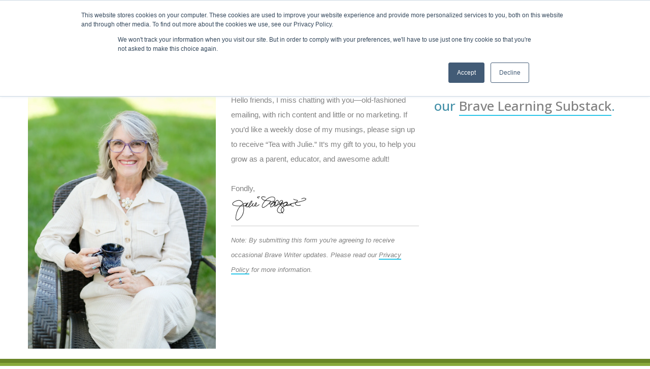

--- FILE ---
content_type: text/html; charset=UTF-8
request_url: https://go.bravewriter.com/tea-with-julie?utm_source=hs_email&utm_medium=email&_hsenc=p2ANqtz-9PF0lNdocUlx6aPLC5BqtJ4YBs6bv51GTpw9YU96_8luAHsz-Guk5tGO92ygzIgYwx6Dh8
body_size: 6033
content:
<!doctype html><!--[if lt IE 7]> <html class="no-js lt-ie9 lt-ie8 lt-ie7" lang="en" > <![endif]--><!--[if IE 7]>    <html class="no-js lt-ie9 lt-ie8" lang="en" >        <![endif]--><!--[if IE 8]>    <html class="no-js lt-ie9" lang="en" >               <![endif]--><!--[if gt IE 8]><!--><html class="no-js" lang="en"><!--<![endif]--><head>
    <meta charset="utf-8">
    <meta http-equiv="X-UA-Compatible" content="IE=edge,chrome=1">
    <meta name="author" content="Brave Writer">
    <meta name="description" content="Pour a cuppa, put your feet up, and let's talk!  ">
    <meta name="generator" content="HubSpot">
    <title>Tea with Julie</title>
    <link rel="shortcut icon" href="https://go.bravewriter.com/hubfs/Images/favicon.png">
    
<meta name="viewport" content="width=device-width, initial-scale=1">

    <script src="/hs/hsstatic/jquery-libs/static-1.1/jquery/jquery-1.7.1.js"></script>
<script>hsjQuery = window['jQuery'];</script>
    <meta property="og:description" content="Pour a cuppa, put your feet up, and let's talk!  ">
    <meta property="og:title" content="Tea with Julie">
    <meta name="twitter:description" content="Pour a cuppa, put your feet up, and let's talk!  ">
    <meta name="twitter:title" content="Tea with Julie">

    

    
    <style>
a.cta_button{-moz-box-sizing:content-box !important;-webkit-box-sizing:content-box !important;box-sizing:content-box !important;vertical-align:middle}.hs-breadcrumb-menu{list-style-type:none;margin:0px 0px 0px 0px;padding:0px 0px 0px 0px}.hs-breadcrumb-menu-item{float:left;padding:10px 0px 10px 10px}.hs-breadcrumb-menu-divider:before{content:'›';padding-left:10px}.hs-featured-image-link{border:0}.hs-featured-image{float:right;margin:0 0 20px 20px;max-width:50%}@media (max-width: 568px){.hs-featured-image{float:none;margin:0;width:100%;max-width:100%}}.hs-screen-reader-text{clip:rect(1px, 1px, 1px, 1px);height:1px;overflow:hidden;position:absolute !important;width:1px}
</style>

    

    
<!--  Added by GoogleTagManager integration -->
<script>
var _hsp = window._hsp = window._hsp || [];
window.dataLayer = window.dataLayer || [];
function gtag(){dataLayer.push(arguments);}

var useGoogleConsentModeV2 = true;
var waitForUpdateMillis = 1000;



var hsLoadGtm = function loadGtm() {
    if(window._hsGtmLoadOnce) {
      return;
    }

    if (useGoogleConsentModeV2) {

      gtag('set','developer_id.dZTQ1Zm',true);

      gtag('consent', 'default', {
      'ad_storage': 'denied',
      'analytics_storage': 'denied',
      'ad_user_data': 'denied',
      'ad_personalization': 'denied',
      'wait_for_update': waitForUpdateMillis
      });

      _hsp.push(['useGoogleConsentModeV2'])
    }

    (function(w,d,s,l,i){w[l]=w[l]||[];w[l].push({'gtm.start':
    new Date().getTime(),event:'gtm.js'});var f=d.getElementsByTagName(s)[0],
    j=d.createElement(s),dl=l!='dataLayer'?'&l='+l:'';j.async=true;j.src=
    'https://www.googletagmanager.com/gtm.js?id='+i+dl;f.parentNode.insertBefore(j,f);
    })(window,document,'script','dataLayer','GTM-NQWBFJM');

    window._hsGtmLoadOnce = true;
};

_hsp.push(['addPrivacyConsentListener', function(consent){
  if(consent.allowed || (consent.categories && consent.categories.analytics)){
    hsLoadGtm();
  }
}]);

</script>

<!-- /Added by GoogleTagManager integration -->

    <link rel="canonical" href="https://go.bravewriter.com/tea-with-julie">

<!-- Google Tag Manager -->
<script>(function(w,d,s,l,i){w[l]=w[l]||[];w[l].push({'gtm.start':
new Date().getTime(),event:'gtm.js'});var f=d.getElementsByTagName(s)[0],
j=d.createElement(s),dl=l!='dataLayer'?'&l='+l:'';j.async=true;j.src=
'https://www.googletagmanager.com/gtm.js?id='+i+dl;f.parentNode.insertBefore(j,f);
})(window,document,'script','dataLayer','GTM-NQWBFJM');</script>
<!-- End Google Tag Manager -->
<!-- Global site tag (gtag.js) - Google Analytics -->
<script async src="https://www.googletagmanager.com/gtag/js?id=UA-32228566-1"></script>
<script>
  window.dataLayer = window.dataLayer || [];
  function gtag(){dataLayer.push(arguments);}
  gtag('js', new Date());

  gtag('config', 'UA-32228566-1');
</script>

<meta property="og:url" content="https://go.bravewriter.com/tea-with-julie">
<meta name="twitter:card" content="summary">
<link rel="stylesheet" href="//7052064.fs1.hubspotusercontent-na1.net/hubfs/7052064/hub_generated/template_assets/DEFAULT_ASSET/1766173834078/template_layout.min.css">


<link rel="stylesheet" href="https://go.bravewriter.com/hubfs/hub_generated/template_assets/1/3865980665/1735921006801/template_Brave-Writer-Dec2015-style.css">


    
<meta property="og:image" content="https://go.bravewriter.com/hubfs/BW_MISC/bw-og-image.png">

    

</head>
<body class="landing-page three-column   hs-content-id-23542978847 hs-landing-page hs-page " style="">
<!--  Added by GoogleTagManager integration -->
<noscript><iframe src="https://www.googletagmanager.com/ns.html?id=GTM-NQWBFJM" height="0" width="0" style="display:none;visibility:hidden"></iframe></noscript>

<!-- /Added by GoogleTagManager integration -->

    <div class="header-container-wrapper">
    <div class="header-container container-fluid">

<div class="row-fluid-wrapper row-depth-1 row-number-1 ">
<div class="row-fluid ">
<div class="span12 widget-span widget-type-global_group " style="" data-widget-type="global_group" data-x="0" data-w="12">
<div class="" data-global-widget-path="generated_global_groups/3669350014.html"><div class="row-fluid-wrapper row-depth-1 row-number-1 ">
<div class="row-fluid ">
<div class="span12 widget-span widget-type-cell custom-details" style="" data-widget-type="cell" data-x="0" data-w="12">

<div class="row-fluid-wrapper row-depth-1 row-number-2 ">
<div class="row-fluid ">
<div class="span12 widget-span widget-type-rich_text page-center" style="" data-widget-type="rich_text" data-x="0" data-w="12">
<div class="cell-wrapper layout-widget-wrapper">
<span id="hs_cos_wrapper_module_14509512714832609" class="hs_cos_wrapper hs_cos_wrapper_widget hs_cos_wrapper_type_rich_text" style="" data-hs-cos-general-type="widget" data-hs-cos-type="rich_text"></span>
</div><!--end layout-widget-wrapper -->
</div><!--end widget-span -->
</div><!--end row-->
</div><!--end row-wrapper -->

</div><!--end widget-span -->
</div><!--end row-->
</div><!--end row-wrapper -->

<div class="row-fluid-wrapper row-depth-1 row-number-3 ">
<div class="row-fluid ">
<div class="span12 widget-span widget-type-cell page-center" style="" data-widget-type="cell" data-x="0" data-w="12">

<div class="row-fluid-wrapper row-depth-1 row-number-4 ">
<div class="row-fluid ">
<div class="span3 widget-span widget-type-rich_text custom-logo" style="" data-widget-type="rich_text" data-x="0" data-w="3">
<div class="cell-wrapper layout-widget-wrapper">
<span id="hs_cos_wrapper_module_1450950899564676" class="hs_cos_wrapper hs_cos_wrapper_widget hs_cos_wrapper_type_rich_text" style="" data-hs-cos-general-type="widget" data-hs-cos-type="rich_text"><p><img src="https://go.bravewriter.com/hs-fs/hubfs/logo%20trademark-png.png?width=1200&amp;height=314&amp;name=logo%20trademark-png.png" loading="lazy" width="1200" height="314" srcset="https://go.bravewriter.com/hs-fs/hubfs/logo%20trademark-png.png?width=600&amp;height=157&amp;name=logo%20trademark-png.png 600w, https://go.bravewriter.com/hs-fs/hubfs/logo%20trademark-png.png?width=1200&amp;height=314&amp;name=logo%20trademark-png.png 1200w, https://go.bravewriter.com/hs-fs/hubfs/logo%20trademark-png.png?width=1800&amp;height=471&amp;name=logo%20trademark-png.png 1800w, https://go.bravewriter.com/hs-fs/hubfs/logo%20trademark-png.png?width=2400&amp;height=628&amp;name=logo%20trademark-png.png 2400w, https://go.bravewriter.com/hs-fs/hubfs/logo%20trademark-png.png?width=3000&amp;height=785&amp;name=logo%20trademark-png.png 3000w, https://go.bravewriter.com/hs-fs/hubfs/logo%20trademark-png.png?width=3600&amp;height=942&amp;name=logo%20trademark-png.png 3600w" sizes="(max-width: 1200px) 100vw, 1200px"></p></span>
</div><!--end layout-widget-wrapper -->
</div><!--end widget-span -->
<div class="span9 widget-span widget-type-space custom-spacer" style="" data-widget-type="space" data-x="3" data-w="9">
<div class="cell-wrapper layout-widget-wrapper">
<span id="hs_cos_wrapper_module_145130508843119015" class="hs_cos_wrapper hs_cos_wrapper_widget hs_cos_wrapper_type_space" style="" data-hs-cos-general-type="widget" data-hs-cos-type="space"></span></div><!--end layout-widget-wrapper -->
</div><!--end widget-span -->
</div><!--end row-->
</div><!--end row-wrapper -->

<div class="row-fluid-wrapper row-depth-1 row-number-5 ">
<div class="row-fluid ">
<div class="span12 widget-span widget-type-raw_html custom-search" style="" data-widget-type="raw_html" data-x="0" data-w="12">
<div class="cell-wrapper layout-widget-wrapper">
<span id="hs_cos_wrapper_module_145095376146313670" class="hs_cos_wrapper hs_cos_wrapper_widget hs_cos_wrapper_type_raw_html" style="" data-hs-cos-general-type="widget" data-hs-cos-type="raw_html"><h2 style="margin-top: 0">Search Bravewriter.com</h2>
<form action="http://www.bravewriter.com/search/results">
<input type="text" name="q" placeholder="Search">
<input type="submit" value="Go">
<i class="close">×</i>
</form></span>
</div><!--end layout-widget-wrapper -->
</div><!--end widget-span -->
</div><!--end row-->
</div><!--end row-wrapper -->

</div><!--end widget-span -->
</div><!--end row-->
</div><!--end row-wrapper -->
</div>
</div><!--end widget-span -->
</div><!--end row-->
</div><!--end row-wrapper -->

    </div><!--end header -->
</div><!--end header wrapper -->

<div class="body-container-wrapper">
    <div class="body-container container-fluid">

<div class="row-fluid-wrapper row-depth-1 row-number-1 ">
<div class="row-fluid ">
<div class="span12 widget-span widget-type-cell page-center content-wrapper" style="" data-widget-type="cell" data-x="0" data-w="12">

<div class="row-fluid-wrapper row-depth-1 row-number-2 ">
<div class="row-fluid ">
<div class="span4 widget-span widget-type-cell main-content" style="" data-widget-type="cell" data-x="0" data-w="4">

<div class="row-fluid-wrapper row-depth-1 row-number-3 ">
<div class="row-fluid ">
<div class="span12 widget-span widget-type-widget_container " style="" data-widget-type="widget_container" data-x="0" data-w="12">
<span id="hs_cos_wrapper_module_1395325301989437" class="hs_cos_wrapper hs_cos_wrapper_widget_container hs_cos_wrapper_type_widget_container" style="" data-hs-cos-general-type="widget_container" data-hs-cos-type="widget_container"><div id="hs_cos_wrapper_widget_1490643005032" class="hs_cos_wrapper hs_cos_wrapper_widget hs_cos_wrapper_type_linked_image" style="" data-hs-cos-general-type="widget" data-hs-cos-type="linked_image"><img src="https://go.bravewriter.com/hs-fs/hubfs/SmythCollective-20211001-Julie_Bogart-103749-5470-A.jpg?width=1333&amp;height=2000&amp;name=SmythCollective-20211001-Julie_Bogart-103749-5470-A.jpg" class="hs-image-widget " width="1333" height="2000" style="max-width: 100%; height: auto;" alt="SmythCollective-20211001-Julie_Bogart-103749-5470-A" title="SmythCollective-20211001-Julie_Bogart-103749-5470-A" srcset="https://go.bravewriter.com/hs-fs/hubfs/SmythCollective-20211001-Julie_Bogart-103749-5470-A.jpg?width=667&amp;height=1000&amp;name=SmythCollective-20211001-Julie_Bogart-103749-5470-A.jpg 667w, https://go.bravewriter.com/hs-fs/hubfs/SmythCollective-20211001-Julie_Bogart-103749-5470-A.jpg?width=1333&amp;height=2000&amp;name=SmythCollective-20211001-Julie_Bogart-103749-5470-A.jpg 1333w, https://go.bravewriter.com/hs-fs/hubfs/SmythCollective-20211001-Julie_Bogart-103749-5470-A.jpg?width=2000&amp;height=3000&amp;name=SmythCollective-20211001-Julie_Bogart-103749-5470-A.jpg 2000w, https://go.bravewriter.com/hs-fs/hubfs/SmythCollective-20211001-Julie_Bogart-103749-5470-A.jpg?width=2666&amp;height=4000&amp;name=SmythCollective-20211001-Julie_Bogart-103749-5470-A.jpg 2666w, https://go.bravewriter.com/hs-fs/hubfs/SmythCollective-20211001-Julie_Bogart-103749-5470-A.jpg?width=3333&amp;height=5000&amp;name=SmythCollective-20211001-Julie_Bogart-103749-5470-A.jpg 3333w, https://go.bravewriter.com/hs-fs/hubfs/SmythCollective-20211001-Julie_Bogart-103749-5470-A.jpg?width=3999&amp;height=6000&amp;name=SmythCollective-20211001-Julie_Bogart-103749-5470-A.jpg 3999w" sizes="(max-width: 1333px) 100vw, 1333px"></div></span>
</div><!--end widget-span -->
</div><!--end row-->
</div><!--end row-wrapper -->

</div><!--end widget-span -->
<div class="span4 widget-span widget-type-cell main-content" style="" data-widget-type="cell" data-x="4" data-w="4">

<div class="row-fluid-wrapper row-depth-1 row-number-4 ">
<div class="row-fluid ">
<div class="span12 widget-span widget-type-widget_container " style="" data-widget-type="widget_container" data-x="0" data-w="12">
<span id="hs_cos_wrapper_module_1395325309464440" class="hs_cos_wrapper hs_cos_wrapper_widget_container hs_cos_wrapper_type_widget_container" style="" data-hs-cos-general-type="widget_container" data-hs-cos-type="widget_container"><div id="hs_cos_wrapper_widget_4808023560" class="hs_cos_wrapper hs_cos_wrapper_widget hs_cos_wrapper_type_rich_text" style="" data-hs-cos-general-type="widget" data-hs-cos-type="rich_text"><h2><em><span style="font-size: 30px;">Pour a cuppa and let's talk</span><span style="font-size: 30px;">!</span>&nbsp;</em></h2>
<div style="font-size: 15px;"><span style="font-family: tahoma, arial, helvetica, sans-serif;">Hello friends, </span><span style="font-family: tahoma, arial, helvetica, sans-serif;">I miss chatting with you—old-fashioned emailing, with rich content and little or no marketing. If you’d like a weekly dose of my musings, please sign up to receive “Tea with Julie.” It’s my gift to you, to help you grow as a parent, educator, and awesome adult!</span></div>
<div style="font-size: 15px;">&nbsp;</div>
<div style="font-size: 15px;"><span style="font-family: tahoma, arial, helvetica, sans-serif;">Fondly,</span></div>
<div><span style="font-family: tahoma, arial, helvetica, sans-serif;"><img src="https://go.bravewriter.com/hs-fs/hubfs/Julie/JulieSignature.png?width=150&amp;name=JulieSignature.png" alt="JulieSignature" width="150" style="width: 150px;" srcset="https://go.bravewriter.com/hs-fs/hubfs/Julie/JulieSignature.png?width=75&amp;name=JulieSignature.png 75w, https://go.bravewriter.com/hs-fs/hubfs/Julie/JulieSignature.png?width=150&amp;name=JulieSignature.png 150w, https://go.bravewriter.com/hs-fs/hubfs/Julie/JulieSignature.png?width=225&amp;name=JulieSignature.png 225w, https://go.bravewriter.com/hs-fs/hubfs/Julie/JulieSignature.png?width=300&amp;name=JulieSignature.png 300w, https://go.bravewriter.com/hs-fs/hubfs/Julie/JulieSignature.png?width=375&amp;name=JulieSignature.png 375w, https://go.bravewriter.com/hs-fs/hubfs/Julie/JulieSignature.png?width=450&amp;name=JulieSignature.png 450w" sizes="(max-width: 150px) 100vw, 150px"></span><span style="font-family: tahoma,arial,helvetica,sans-serif;">&nbsp;</span></div>
<hr>
<p style="font-size: 13px;"><span style="font-family: tahoma,arial,helvetica,sans-serif;"><em>Note: By submitting this form you're agreeing to receive occasional Brave Writer updates. Please read our&nbsp;</em><a href="https://bravewriter.com/privacy-policy"><em>Privacy Policy</em></a><em>&nbsp;for more information.</em></span></p></div></span>
</div><!--end widget-span -->
</div><!--end row-->
</div><!--end row-wrapper -->

</div><!--end widget-span -->
<div class="span4 widget-span widget-type-widget_container main-content" style="" data-widget-type="widget_container" data-x="8" data-w="4">
<span id="hs_cos_wrapper_module_14019005435527207" class="hs_cos_wrapper hs_cos_wrapper_widget_container hs_cos_wrapper_type_widget_container" style="" data-hs-cos-general-type="widget_container" data-hs-cos-type="widget_container"><div id="hs_cos_wrapper_widget_1738683779461" class="hs_cos_wrapper hs_cos_wrapper_widget hs_cos_wrapper_type_module" style="" data-hs-cos-general-type="widget" data-hs-cos-type="module"><span id="hs_cos_wrapper_widget_1738683779461_" class="hs_cos_wrapper hs_cos_wrapper_widget hs_cos_wrapper_type_rich_text" style="" data-hs-cos-general-type="widget" data-hs-cos-type="rich_text"><h2><span>Tea with Julie is no longer available. Find like content on our <a href="https://juliebogart.substack.com/" rel="noopener" target="_blank">Brave Learning Substack</a>.</span></h2></span></div></span>
</div><!--end widget-span -->
</div><!--end row-->
</div><!--end row-wrapper -->

</div><!--end widget-span -->
</div><!--end row-->
</div><!--end row-wrapper -->

    </div><!--end body -->
</div><!--end body wrapper -->

<div class="footer-container-wrapper">
    <div class="footer-container container-fluid">

<div class="row-fluid-wrapper row-depth-1 row-number-1 ">
<div class="row-fluid ">
<div class="span12 widget-span widget-type-global_group " style="" data-widget-type="global_group" data-x="0" data-w="12">
<div class="" data-global-widget-path="generated_global_groups/3865980575.html"><div class="row-fluid-wrapper row-depth-1 row-number-1 ">
<div class="row-fluid ">
<div class="span12 widget-span widget-type-cell custom-footer-bg" style="" data-widget-type="cell" data-x="0" data-w="12">

<div class="row-fluid-wrapper row-depth-1 row-number-2 ">
<div class="row-fluid ">
<div class="span12 widget-span widget-type-cell page-center" style="" data-widget-type="cell" data-x="0" data-w="12">

<div class="row-fluid-wrapper row-depth-1 row-number-3 ">
<div class="row-fluid ">
<div class="span8 widget-span widget-type-menu custom-footer-sitemap" style="" data-widget-type="menu" data-x="0" data-w="8">
<div class="cell-wrapper layout-widget-wrapper">
<span id="hs_cos_wrapper_module_145095162108010019" class="hs_cos_wrapper hs_cos_wrapper_widget hs_cos_wrapper_type_menu" style="" data-hs-cos-general-type="widget" data-hs-cos-type="menu"><div id="hs_menu_wrapper_module_145095162108010019" class="hs-menu-wrapper active-branch no-flyouts hs-menu-flow-horizontal" role="navigation" data-sitemap-name="Brave-Writer-Dec2015-Sitemap-Footer" data-menu-id="3698775531" aria-label="Navigation Menu">
 <ul role="menu">
  <li class="hs-menu-item hs-menu-depth-1 hs-item-has-children" role="none"><a href="javascript:;" aria-haspopup="true" aria-expanded="false" role="menuitem">What is Brave Writer?</a>
   <ul role="menu" class="hs-menu-children-wrapper">
    <li class="hs-menu-item hs-menu-depth-2" role="none"><a href="http://www.bravewriter.com/about/welcome-to-brave-writer" role="menuitem">Welcome to Brave Writer</a></li>
    <li class="hs-menu-item hs-menu-depth-2" role="none"><a href="http://www.bravewriter.com/about/why-brave-writer-works" role="menuitem">Why Brave Writer Works</a></li>
    <li class="hs-menu-item hs-menu-depth-2" role="none"><a href="http://www.bravewriter.com/about/about-julie" role="menuitem">About Julie</a></li>
    <li class="hs-menu-item hs-menu-depth-2" role="none"><a href="http://www.bravewriter.com/about/brave-writer-values" role="menuitem">Brave Writer Values</a></li>
    <li class="hs-menu-item hs-menu-depth-2" role="none"><a href="http://www.bravewriter.com/about/speaking-schedule" role="menuitem">Frequently Asked Questions</a></li>
    <li class="hs-menu-item hs-menu-depth-2" role="none"><a href="http://www.bravewriter.com/about/speaking-schedule" role="menuitem">Speaking Schedule</a></li>
   </ul></li>
  <li class="hs-menu-item hs-menu-depth-1 hs-item-has-children" role="none"><a href="javascript:;" aria-haspopup="true" aria-expanded="false" role="menuitem">Brave Writer Program</a>
   <ul role="menu" class="hs-menu-children-wrapper">
    <li class="hs-menu-item hs-menu-depth-2" role="none"><a href="http://www.bravewriter.com/getting-started-with-brave-writer" role="menuitem">Getting Started!</a></li>
    <li class="hs-menu-item hs-menu-depth-2" role="none"><a href="http://www.bravewriter.com/program/home-study-courses" role="menuitem">Home Study Courses</a></li>
    <li class="hs-menu-item hs-menu-depth-2" role="none"><a href="http://www.bravewriter.com/program/language-arts-programs" role="menuitem">Language Arts Programs</a></li>
    <li class="hs-menu-item hs-menu-depth-2" role="none"><a href="http://www.bravewriter.com/online-classes" role="menuitem">Online Classes</a></li>
    <li class="hs-menu-item hs-menu-depth-2" role="none"><a href="http://www.bravewriter.com/program/brave-writer-lifestyle" role="menuitem">Brave Writer Lifestyle</a></li>
   </ul></li>
  <li class="hs-menu-item hs-menu-depth-1 hs-item-has-children" role="none"><a href="javascript:;" aria-haspopup="true" aria-expanded="false" role="menuitem">…AND MORE!</a>
   <ul role="menu" class="hs-menu-children-wrapper">
    <li class="hs-menu-item hs-menu-depth-2" role="none"><a href="http://blog.bravewriter.com/" role="menuitem">Blog</a></li>
    <li class="hs-menu-item hs-menu-depth-2" role="none"><a href="http://classroom.bravewriter.com/" role="menuitem">Classroom</a></li>
    <li class="hs-menu-item hs-menu-depth-2" role="none"><a href="http://store.bravewriter.com/" role="menuitem">Store</a></li>
    <li class="hs-menu-item hs-menu-depth-2" role="none"><a href="http://www.bravewriter.com/about/contact-us" role="menuitem">Contact Us</a></li>
    <li class="hs-menu-item hs-menu-depth-2" role="none"><a href="http://www.bravewriter.com/about/customer-service" role="menuitem">Customer Service</a></li>
   </ul></li>
 </ul>
</div></span></div><!--end layout-widget-wrapper -->
</div><!--end widget-span -->
<div class="span4 widget-span widget-type-cell " style="" data-widget-type="cell" data-x="8" data-w="4">

<div class="row-fluid-wrapper row-depth-1 row-number-4 ">
<div class="row-fluid ">
<div class="span12 widget-span widget-type-raw_html custom-social" style="" data-widget-type="raw_html" data-x="0" data-w="12">
<div class="cell-wrapper layout-widget-wrapper">
<span id="hs_cos_wrapper_module_14509515820917574" class="hs_cos_wrapper hs_cos_wrapper_widget hs_cos_wrapper_type_raw_html" style="" data-hs-cos-general-type="widget" data-hs-cos-type="raw_html"><h3>Follow</h3>
<div class="addthis_toolbox addthis_default_style addthis_32x32_style "><a class="at300b at-follow-btn" data-svc="facebook" data-svc-id="bravewriter" title="Follow on Facebook" href="http://www.facebook.com/bravewriter" target="_blank"><div class="at4-icon-left at4-icon"><span class="at-icon-wrapper" style="line-height: 32px; height: 32px; width: 32px; background-color: rgb(59, 89, 152);"><svg xmlns="http://www.w3.org/2000/svg" xmlns:xlink="http://www.w3.org/1999/xlink" viewbox="0 0 32 32" title="Facebook" alt="Facebook" class="at-icon at-icon-facebook" style="width: 32px; height: 32px;"><g><path d="M21 6.144C20.656 6.096 19.472 6 18.097 6c-2.877 0-4.85 1.66-4.85 4.7v2.62H10v3.557h3.247V26h3.895v-9.123h3.234l.497-3.557h-3.73v-2.272c0-1.022.292-1.73 1.858-1.73h2V6.143z" fill-rule="evenodd"></path></g></svg></span><span class="at_a11y">Follow on Facebook</span></div><span class="addthis_follow_label">Facebook</span></a><a class="at300b at-follow-btn" data-svc="twitter" data-svc-id="bravewriter" title="Follow on Twitter" href="http://twitter.com/intent/follow?source=followbutton&amp;variant=1.0&amp;screen_name=bravewriter" target="_blank"><div class="at4-icon-left at4-icon"><span class="at-icon-wrapper" style="line-height: 32px; height: 32px; width: 32px; background-color: rgb(85, 172, 238);"><svg xmlns="http://www.w3.org/2000/svg" xmlns:xlink="http://www.w3.org/1999/xlink" viewbox="0 0 32 32" title="Twitter" alt="Twitter" class="at-icon at-icon-twitter" style="width: 32px; height: 32px;"><g><path d="M26.67 9.38c-.78.35-1.63.58-2.51.69.9-.54 1.6-1.4 1.92-2.42-.85.5-1.78.87-2.78 1.06a4.38 4.38 0 0 0-7.57 3c0 .34.04.68.11 1-3.64-.18-6.86-1.93-9.02-4.57-.38.65-.59 1.4-.59 2.2 0 1.52.77 2.86 1.95 3.64-.72-.02-1.39-.22-1.98-.55v.06c0 2.12 1.51 3.89 3.51 4.29a4.37 4.37 0 0 1-1.97.07c.56 1.74 2.17 3 4.09 3.04a8.82 8.82 0 0 1-5.44 1.87c-.35 0-.7-.02-1.04-.06a12.43 12.43 0 0 0 6.71 1.97c8.05 0 12.45-6.67 12.45-12.45 0-.19-.01-.38-.01-.57.84-.62 1.58-1.39 2.17-2.27z"></path></g></svg></span><span class="at_a11y">Follow on Twitter</span></div><span class="addthis_follow_label">Twitter</span></a><a class="at300b at-follow-btn" data-svc="google_follow" data-svc-id="bravewriter" title="Follow on Google Follow" href="https://plus.google.com/bravewriter" target="_blank"><div class="at4-icon-left at4-icon"><span class="at-icon-wrapper" style="line-height: 32px; height: 32px; width: 32px; background-color: rgb(207, 72, 50);"><svg xmlns="http://www.w3.org/2000/svg" xmlns:xlink="http://www.w3.org/1999/xlink" viewbox="0 0 32 32" title="Google Follow" alt="Google Follow" class="at-icon at-icon-google_plusone_share" style="width: 32px; height: 32px;"><g><path d="M12 15v2.4h3.97c-.16 1.03-1.2 3.02-3.97 3.02-2.39 0-4.34-1.98-4.34-4.42s1.95-4.42 4.34-4.42c1.36 0 2.27.58 2.79 1.08l1.9-1.83C15.47 9.69 13.89 9 12 9c-3.87 0-7 3.13-7 7s3.13 7 7 7c4.04 0 6.72-2.84 6.72-6.84 0-.46-.05-.81-.11-1.16H12zm15 0h-2v-2h-2v2h-2v2h2v2h2v-2h2v-2z" fill-rule="evenodd"></path></g></svg></span><span class="at_a11y">Follow on Google Follow</span></div><span class="addthis_follow_label">Google Follow</span></a><a class="at300b at-follow-btn" data-svc="pinterest" data-svc-id="bravewriter" title="Follow on Pinterest" href="http://www.pinterest.com/bravewriter" target="_blank"><div class="at4-icon-left at4-icon"><span class="at-icon-wrapper" style="line-height: 32px; height: 32px; width: 32px; background-color: rgb(203, 32, 39);"><svg xmlns="http://www.w3.org/2000/svg" xmlns:xlink="http://www.w3.org/1999/xlink" viewbox="0 0 32 32" title="Pinterest" alt="Pinterest" class="at-icon at-icon-pinterest" style="width: 32px; height: 32px;"><g><path d="M15.06 24.81c2.22 1.69 6.29.67 8.04-.84 2.53-2.17 3.7-6.57 3.33-10.06-.42-3.9-4.04-7.34-8.32-7.82-6.58-.74-12.57 3.32-12.61 9.77-.02 3.04.95 4.95 3.6 6.01 1.81-1.81-.34-2.99-.56-5.03-.56-5.42 5.84-10.64 11.51-7.26 3.96 2.35 3.28 12.44-1.52 13.41-.96.19-2.16-.11-2.63-.56-2.28-2.16 1.89-5.95.55-9.08-1.16-2.72-4.49-.54-4.85 1.81-.19 1.28.41 2.51.42 3.63.01 2.66-1.65 6.29-2.08 8.94-.16 1.03-.31 3.15-.07 4.23l-.04.04h1.74c1.22-2.08 2.05-5.21 2.67-7.89.38-.29.52.46.82.7z"></path></g></svg></span><span class="at_a11y">Follow on Pinterest</span></div><span class="addthis_follow_label">Pinterest</span></a><div class="atclear"></div></div></span>
</div><!--end layout-widget-wrapper -->
</div><!--end widget-span -->
</div><!--end row-->
</div><!--end row-wrapper -->

<div class="row-fluid-wrapper row-depth-1 row-number-5 ">
<div class="row-fluid ">
<div class="span12 widget-span widget-type-rich_text custom-copyright" style="" data-widget-type="rich_text" data-x="0" data-w="12">
<div class="cell-wrapper layout-widget-wrapper">
<span id="hs_cos_wrapper_module_14509515290326223" class="hs_cos_wrapper hs_cos_wrapper_widget hs_cos_wrapper_type_rich_text" style="" data-hs-cos-general-type="widget" data-hs-cos-type="rich_text"><p>©2021 Brave Writer &nbsp;&nbsp;|&nbsp;&nbsp; <a href="#">Privacy Policy</a></p></span>
</div><!--end layout-widget-wrapper -->
</div><!--end widget-span -->
</div><!--end row-->
</div><!--end row-wrapper -->

</div><!--end widget-span -->
</div><!--end row-->
</div><!--end row-wrapper -->

</div><!--end widget-span -->
</div><!--end row-->
</div><!--end row-wrapper -->

<div class="row-fluid-wrapper row-depth-1 row-number-6 ">
<div class="row-fluid ">
<div class="span12 widget-span widget-type-raw_html " style="" data-widget-type="raw_html" data-x="0" data-w="12">
<div class="cell-wrapper layout-widget-wrapper">
<span id="hs_cos_wrapper_module_145095678794716578" class="hs_cos_wrapper hs_cos_wrapper_widget hs_cos_wrapper_type_raw_html" style="" data-hs-cos-general-type="widget" data-hs-cos-type="raw_html"><script src="https://go.bravewriter.com/hubfs/hub_generated/template_assets/1/3865980775/1742553814714/template_Brave-Writer-Dec2015-main.js"></script></span>
</div><!--end layout-widget-wrapper -->
</div><!--end widget-span -->
</div><!--end row-->
</div><!--end row-wrapper -->

</div><!--end widget-span -->
</div><!--end row-->
</div><!--end row-wrapper -->
</div>
</div><!--end widget-span -->
</div><!--end row-->
</div><!--end row-wrapper -->

    </div><!--end footer -->
</div><!--end footer wrapper -->

    
<!-- HubSpot performance collection script -->
<script defer src="/hs/hsstatic/content-cwv-embed/static-1.1293/embed.js"></script>
<script>
var hsVars = hsVars || {}; hsVars['language'] = 'en';
</script>

<script src="/hs/hsstatic/cos-i18n/static-1.53/bundles/project.js"></script>

<!-- Start of HubSpot Analytics Code -->
<script type="text/javascript">
var _hsq = _hsq || [];
_hsq.push(["setContentType", "landing-page"]);
_hsq.push(["setCanonicalUrl", "https:\/\/go.bravewriter.com\/tea-with-julie"]);
_hsq.push(["setPageId", "23542978847"]);
_hsq.push(["setContentMetadata", {
    "contentPageId": 23542978847,
    "legacyPageId": "23542978847",
    "contentFolderId": null,
    "contentGroupId": null,
    "abTestId": null,
    "languageVariantId": 23542978847,
    "languageCode": null,
    
    
}]);
</script>

<script type="text/javascript" id="hs-script-loader" async defer src="/hs/scriptloader/1860034.js"></script>
<!-- End of HubSpot Analytics Code -->


<script type="text/javascript">
var hsVars = {
    render_id: "5a861e55-fdd8-47a4-aa05-6e17aaa28d43",
    ticks: 1766331065461,
    page_id: 23542978847,
    
    content_group_id: 0,
    portal_id: 1860034,
    app_hs_base_url: "https://app.hubspot.com",
    cp_hs_base_url: "https://cp.hubspot.com",
    language: "en",
    analytics_page_type: "landing-page",
    scp_content_type: "",
    
    analytics_page_id: "23542978847",
    category_id: 1,
    folder_id: 0,
    is_hubspot_user: false
}
</script>


<script defer src="/hs/hsstatic/HubspotToolsMenu/static-1.432/js/index.js"></script>

<!-- REFERSION TRACKING: BEGIN -->
<script src="//bravewriter.refersion.com/tracker/v3/pub_a4ce058615884027814f.js"></script>
<script>_refersion();</script>
<!-- REFERSION TRACKING: END -->

<!-- Google Tag Manager -->
<noscript><iframe src="https://www.googletagmanager.com/ns.html?id=GTM-NQWBFJM" height="0" width="0" style="display:none;visibility:hidden"></iframe></noscript>
<!-- End Google Tag Manager -->


    
    <!-- Generated by the HubSpot Template Builder - template version 1.03 -->

</body></html>

--- FILE ---
content_type: text/css
request_url: https://go.bravewriter.com/hubfs/hub_generated/template_assets/1/3865980665/1735921006801/template_Brave-Writer-Dec2015-style.css
body_size: 14572
content:
/* @import url('http://example.com/example_style.css'); */
@import url(//fonts.googleapis.com/css?family=Open+Sans:400,300italic,700,500|Lato:400,700,300);
/**
 * CSS @imports must be at the top of the file.      
 * Add them above this section.                             
 */



/* ==========================================================================
   HS COS Boilerplate v1.5.0                                
   ========================================================================== */

/* This responsive framework is required for all styles. */
/* Responsive Grid */

.row-fluid {
    width: 100%;
    *zoom: 1;
}

.row-fluid:before, .row-fluid:after {
    display: table;
    content: "";
}

.row-fluid:after {
    clear: both;
}

.row-fluid [class*="span"] {
    display: block;
    float: left;
    width: 100%;
    min-height: 28px;
    margin-left: 2.127659574%;
    *margin-left: 2.0744680846382977%;
    -webkit-box-sizing: border-box;
    -moz-box-sizing: border-box;
    -ms-box-sizing: border-box;
    box-sizing: border-box;
}

.row-fluid [class*="span"]:first-child {
    margin-left: 0;
}

.row-fluid .span12 {
    width: 99.99999998999999%;
    *width: 99.94680850063828%;
}

.row-fluid .span11 {
    width: 91.489361693%;
    *width: 91.4361702036383%;
}

.row-fluid .span10 {
    width: 82.97872339599999%;
    *width: 82.92553190663828%;
}

.row-fluid .span9 {
    width: 74.468085099%;
    *width: 74.4148936096383%;
}

.row-fluid .span8 {
    width: 65.95744680199999%;
    *width: 65.90425531263828%;
}

.row-fluid .span7 {
    width: 57.446808505%;
    *width: 57.3936170156383%;
}

.row-fluid .span6 {
    width: 48.93617020799999%;
    *width: 48.88297871863829%;
}

.row-fluid .span5 {
    width: 40.425531911%;
    *width: 40.3723404216383%;
}

.row-fluid .span4 {
    width: 31.914893614%;
    *width: 31.8617021246383%;
}

.row-fluid .span3 {
    width: 23.404255317%;
    *width: 23.3510638276383%;
}

.row-fluid .span2 {
    width: 14.89361702%;
    *width: 14.8404255306383%;
}

.row-fluid .span1 {
    width: 6.382978723%;
    *width: 6.329787233638298%;
}

.container-fluid {
    *zoom: 1;
}

.container-fluid:before, .container-fluid:after {
    display: table;
    content: "";
}

.container-fluid:after {
    clear: both;
}

@media (max-width: 767px) {
    .row-fluid {
        width: 100%;
    }

    .row-fluid [class*="span"] {
        display: block;
        float: none;
        width: auto;
        margin-left: 0;
    }
}

@media (min-width: 768px) and (max-width: 1139px) {
    .row-fluid {
        width: 100%;
        *zoom: 1;
    }

    .row-fluid:before, .row-fluid:after {
        display: table;
        content: "";
    }

    .row-fluid:after {
        clear: both;
    }

    .row-fluid [class*="span"] {
        display: block;
        float: left;
        width: 100%;
        min-height: 28px;
        margin-left: 2.762430939%;
        *margin-left: 2.709239449638298%;
        -webkit-box-sizing: border-box;
        -moz-box-sizing: border-box;
        -ms-box-sizing: border-box;
        box-sizing: border-box;
    }

    .row-fluid [class*="span"]:first-child {
        margin-left: 0;
    }

    .row-fluid .span12 {
        width: 99.999999993%;
        *width: 99.9468085036383%;
    }

    .row-fluid .span11 {
        width: 91.436464082%;
        *width: 91.38327259263829%;
    }

    .row-fluid .span10 {
        width: 82.87292817100001%;
        *width: 82.8197366816383%;
    }

    .row-fluid .span9 {
        width: 74.30939226%;
        *width: 74.25620077063829%;
    }

    .row-fluid .span8 {
        width: 65.74585634900001%;
        *width: 65.6926648596383%;
    }

    .row-fluid .span7 {
        width: 57.182320438000005%;
        *width: 57.129128948638304%;
    }

    .row-fluid .span6 {
        width: 48.618784527%;
        *width: 48.5655930376383%;
    }

    .row-fluid .span5 {
        width: 40.055248616%;
        *width: 40.0020571266383%;
    }

    .row-fluid .span4 {
        width: 31.491712705%;
        *width: 31.4385212156383%;
    }

    .row-fluid .span3 {
        width: 22.928176794%;
        *width: 22.874985304638297%;
    }

    .row-fluid .span2 {
        width: 14.364640883%;
        *width: 14.311449393638298%;
    }

    .row-fluid .span1 {
        width: 5.801104972%;
        *width: 5.747913482638298%;
    }
}

@media (min-width: 1280px) {
    .row-fluid {
        width: 100%;
        *zoom: 1;
    }

    .row-fluid:before, .row-fluid:after {
        display: table;
        content: "";
    }

    .row-fluid:after {
        clear: both;
    }

    .row-fluid [class*="span"] {
        display: block;
        float: left;
        width: 100%;
        min-height: 28px;
        margin-left: 2.564102564%;
        *margin-left: 2.510911074638298%;
        -webkit-box-sizing: border-box;
        -moz-box-sizing: border-box;
        -ms-box-sizing: border-box;
        box-sizing: border-box;
    }

    .row-fluid [class*="span"]:first-child {
        margin-left: 0;
    }

    .row-fluid .span12 {
        width: 100%;
        *width: 99.94680851063829%;
    }

    .row-fluid .span11 {
        width: 91.45299145300001%;
        *width: 91.3997999636383%;
    }

    .row-fluid .span10 {
        width: 82.905982906%;
        *width: 82.8527914166383%;
    }

    .row-fluid .span9 {
        width: 74.358974359%;
        *width: 74.30578286963829%;
    }

    .row-fluid .span8 {
        width: 65.81196581200001%;
        *width: 65.7587743226383%;
    }

    .row-fluid .span7 {
        width: 57.264957265%;
        *width: 57.2117657756383%;
    }

    .row-fluid .span6 {
        width: 48.717948718%;
        *width: 48.6647572286383%;
    }

    .row-fluid .span5 {
        width: 40.170940171000005%;
        *width: 40.117748681638304%;
    }

    .row-fluid .span4 {
        width: 31.623931624%;
        *width: 31.5707401346383%;
    }

    .row-fluid .span3 {
        width: 23.076923077%;
        *width: 23.0237315876383%;
    }

    .row-fluid .span2 {
        width: 14.529914530000001%;
        *width: 14.4767230406383%;
    }

    .row-fluid .span1 {
        width: 5.982905983%;
        *width: 5.929714493638298%;
    }
}

/* Clearfix */

.clearfix {
    *zoom: 1;
}

.clearfix:before, .clearfix:after {
    display: table;
    content: "";
}

.clearfix:after {
    clear: both;
}

/* Visibilty Classes */

.hide {
    display: none;
}

.show {
    display: block;
}

.invisible {
    visibility: hidden;
}

.hidden {
    display: none;
    visibility: hidden;
}

/* Responsive Visibilty Classes */

.visible-phone {
    display: none !important;
}

.visible-tablet {
    display: none !important;
}

.hidden-desktop {
    display: none !important;
}

@media (max-width: 767px) {
    .visible-phone {
        display: inherit !important;
    }

    .hidden-phone {
        display: none !important;
    }

    .hidden-desktop {
        display: inherit !important;
    }

    .visible-desktop {
        display: none !important;
    }
}

@media (min-width: 768px) and (max-width: 1139px) {
    .visible-tablet {
        display: inherit !important;
    }

    .hidden-tablet {
        display: none !important;
    }

    .hidden-desktop {
        display: inherit !important;
    }

    .visible-desktop {
        display: none !important ;
    }
}
/* Images */
img {
    max-width: 100%;
    height: auto;
    border: 0;
    -ms-interpolation-mode: bicubic;
    vertical-align: bottom; /* Suppress the space beneath the baseline */
}

img.alignRight{
    margin: 0 0 5px 15px;
}

img.alignLeft{
    margin: 0 15px 5px 0;
}

/* Reduces min-height on bootstrap structure */
.row-fluid [class*="span"] { min-height: 1px; }

/* Blog Social Sharing */
.hs-blog-social-share .hs-blog-social-share-list {
  margin: 0;
  list-style: none !important;
}
.hs-blog-social-share .hs-blog-social-share-list .hs-blog-social-share-item {
  height: 30px;
  list-style: none !important;
}
@media (max-width: 479px){
.hs-blog-social-share .hs-blog-social-share-list .hs-blog-social-share-item:nth-child(2) {
    float: none !important; /* Stack social icons into two rows on phones */
  }
}
.hs-blog-social-share .hs-blog-social-share-list .hs-blog-social-share-item .fb-like > span{
    vertical-align: top !important; /* Aligns Facebook icon with other social media icons */
}

/* Captcha */
#recaptcha_response_field {
    width: auto !important;
    display: inline-block !important;
}

/* Videos */
video {
    max-width: 100%;
    height: auto;
}

/* Date Picker */
#calroot {
    width: 202px !important;
    line-height: normal;
}
#calroot,
#calroot *,
#calroot *:before,
#calroot *:after {
    -webkit-box-sizing: content-box;
    -moz-box-sizing: content-box;
    box-sizing: content-box;
}
 
#calroot select {
    min-height: 0 !important;
    padding: 1px 2px !important;
    font-family: "Lucida Grande", "Lucida Sans Unicode", "Bitstream Vera Sans", "Trebuchet MS", Verdana, sans-serif !important;
    font-size: 10px !important;
    line-height: 18px !important;
    font-weight: normal !important;
}
 
#caldays {
    margin-bottom: 4px;
}

/* Embed Container (iFrame, Object, Embed) */
.hs-responsive-embed {
    position: relative;
    height: 0;
    overflow: hidden;
    padding-top: 0;
    padding-left: 0;
    padding-right: 0;
}
.hs-responsive-embed iframe, 
.hs-responsive-embed object, 
.hs-responsive-embed embed {
    position: absolute;
    top: 0;
    left: 0;
    width: 100%;
    height: 100%;
    border: 0;
}
.hs-responsive-embed,
.hs-responsive-embed.hs-responsive-embed-youtube,
.hs-responsive-embed.hs-responsive-embed-wistia,
.hs-responsive-embed.hs-responsive-embed-vimeo {
    padding-bottom: 56.25%;
}
.hs-responsive-embed.hs-responsive-embed-instagram {
    padding-bottom: 116.01%;
}
.hs-responsive-embed.hs-responsive-embed-pinterest {
    height: auto;
    overflow: visible;
    padding: 0;
}
.hs-responsive-embed.hs-responsive-embed-pinterest iframe {
    position: static;
    width: auto;
    height: auto;
}
iframe[src^="http://www.slideshare.net/slideshow/embed_code/"] {
    width: 100%;
    max-width: 100%;
}
@media (max-width: 568px) {
    iframe {
        max-width: 100%;
    }
}

/* Forms */
textarea,
input[type="text"],
input[type="password"],
input[type="datetime"],
input[type="datetime-local"],
input[type="date"],
input[type="month"],
input[type="time"],
input[type="week"],
input[type="number"],
input[type="email"],
input[type="url"],
input[type="search"],
input[type="tel"],
input[type="color"]
select {
    display: inline-block;
    -webkit-box-sizing: border-box;
    -moz-box-sizing: border-box;
    box-sizing: border-box;
}

/* System Template Forms */
#email-prefs-form .email-edit {
    width: 100% !important;
    max-width: 507px !important;
}
#hs-pwd-widget-password {
    height: auto !important;
}

/* Menus */
.hs-menu-wrapper ul {
    padding: 0;
}

/* Horizontal Menu
   ========================================================================== */

.hs-menu-wrapper.hs-menu-flow-horizontal ul {
    list-style: none;
    margin: 0;
}
.hs-menu-wrapper.hs-menu-flow-horizontal > ul {
    display: inline-block;
}
.hs-menu-wrapper.hs-menu-flow-horizontal > ul:before {
    content: " ";
    display: table;
}
.hs-menu-wrapper.hs-menu-flow-horizontal > ul:after {
    content: " ";
    display: table;
    clear: both;
}
.hs-menu-wrapper.hs-menu-flow-horizontal > ul li.hs-menu-depth-1 {
    float: left;
}
.hs-menu-wrapper.hs-menu-flow-horizontal > ul li a {
    display: inline-block;
}
.hs-menu-wrapper.hs-menu-flow-horizontal > ul li.hs-item-has-children {
    position: relative;
}
.hs-menu-wrapper.hs-menu-flow-horizontal.flyouts > ul li.hs-item-has-children ul.hs-menu-children-wrapper {
    visibility: hidden;
    opacity: 0;
    -webkit-transition: opacity 0.4s;
    position: absolute;
    z-index: 10;
    left: 0;
}
.hs-menu-wrapper.hs-menu-flow-horizontal > ul li.hs-item-has-children ul.hs-menu-children-wrapper li a {
    display: block;
    white-space: nowrap;
}
.hs-menu-wrapper.hs-menu-flow-horizontal.flyouts > ul li.hs-item-has-children ul.hs-menu-children-wrapper li.hs-item-has-children ul.hs-menu-children-wrapper {
    left: 100%;
    top: 0;
}
.hs-menu-wrapper.hs-menu-flow-horizontal.flyouts > ul li.hs-item-has-children:hover > ul.hs-menu-children-wrapper {
    opacity: 1;
    visibility: visible;
}
.row-fluid-wrapper:last-child .hs-menu-wrapper.hs-menu-flow-horizontal > ul {
    margin-bottom: 0;
}
.hs-menu-wrapper.hs-menu-flow-horizontal.hs-menu-show-active-branch {
    position: relative;
}
.hs-menu-wrapper.hs-menu-flow-horizontal.hs-menu-show-active-branch > ul {
    margin-bottom: 0;
}
.hs-menu-wrapper.hs-menu-flow-horizontal.hs-menu-show-active-branch > ul li.hs-item-has-children {
    position: static;
}
.hs-menu-wrapper.hs-menu-flow-horizontal.hs-menu-show-active-branch > ul li.hs-item-has-children ul.hs-menu-children-wrapper {
    display: none;
}
.hs-menu-wrapper.hs-menu-flow-horizontal.hs-menu-show-active-branch > ul li.hs-item-has-children.active-branch > ul.hs-menu-children-wrapper {
    display: block;
    visibility: visible;
    opacity: 1;
}
.hs-menu-wrapper.hs-menu-flow-horizontal.hs-menu-show-active-branch > ul li.hs-item-has-children.active-branch > ul.hs-menu-children-wrapper:before {
    content: " ";
    display: table;
}
.hs-menu-wrapper.hs-menu-flow-horizontal.hs-menu-show-active-branch > ul li.hs-item-has-children.active-branch > ul.hs-menu-children-wrapper:after {
    content: " ";
    display: table;
    clear: both;
}
.hs-menu-wrapper.hs-menu-flow-horizontal.hs-menu-show-active-branch > ul li.hs-item-has-children.active-branch > ul.hs-menu-children-wrapper > li {
    float: left;
}
.hs-menu-wrapper.hs-menu-flow-horizontal.hs-menu-show-active-branch > ul li.hs-item-has-children.active-branch > ul.hs-menu-children-wrapper > li a {
    display: inline-block;
}

/* Vertical Menu
   ========================================================================== */ 

.hs-menu-wrapper.hs-menu-flow-vertical {
    width: 100%;
}
.hs-menu-wrapper.hs-menu-flow-vertical ul {
    list-style: none;
    margin: 0;
}
.hs-menu-wrapper.hs-menu-flow-vertical li a {
    display: block;
}
.hs-menu-wrapper.hs-menu-flow-vertical > ul {
    margin-bottom: 0;
}
.hs-menu-wrapper.hs-menu-flow-vertical > ul li.hs-menu-depth-1 > a {
    width: auto;
}
.hs-menu-wrapper.hs-menu-flow-vertical > ul li.hs-item-has-children {
    position: relative;
}

/* Flyouts */
.hs-menu-wrapper.hs-menu-flow-vertical.flyouts > ul li.hs-item-has-children ul.hs-menu-children-wrapper {
    visibility: hidden;
    opacity: 0;
    -webkit-transition: opacity 0.4s;
    position: absolute;
    z-index: 10;
    left: 0;
}
.hs-menu-wrapper.hs-menu-flow-vertical > ul li.hs-item-has-children ul.hs-menu-children-wrapper li a {
    display: block;
    white-space: nowrap;
}
.hs-menu-wrapper.hs-menu-flow-vertical.flyouts > ul li.hs-item-has-children ul.hs-menu-children-wrapper {
    left: 100%;
    top: 0;
}
.hs-menu-wrapper.hs-menu-flow-vertical.flyouts > ul li.hs-item-has-children:hover > ul.hs-menu-children-wrapper {
    opacity: 1;
    visibility: visible;
}


@media (max-width: 767px) {
    .hs-menu-wrapper, .hs-menu-wrapper * {
        -webkit-box-sizing: border-box;
        -moz-box-sizing: border-box;
        box-sizing: border-box;
        display: block;
        width: 100%;
    }
    .hs-menu-wrapper.hs-menu-flow-horizontal ul {
        list-style: none;
        margin: 0;
        display: block;
    }
    .hs-menu-wrapper.hs-menu-flow-horizontal > ul {
        display: block;
    }
    .hs-menu-wrapper.hs-menu-flow-horizontal > ul li.hs-menu-depth-1 {
        float: none;
    }
    .hs-menu-wrapper.hs-menu-flow-horizontal > ul li a,
    .hs-menu-wrapper.hs-menu-flow-horizontal > ul li.hs-item-has-children ul.hs-menu-children-wrapper li a,
    .hs-menu-wrapper.hs-menu-flow-horizontal.hs-menu-show-active-branch > ul li.hs-item-has-children.active-branch > ul.hs-menu-children-wrapper > li a {
        display: block;
    }

    /* Stacking Horizontal Nav for Mobile */
    .hs-menu-wrapper.hs-menu-flow-horizontal>ul li.hs-item-has-children ul.hs-menu-children-wrapper {
        visibility: visible !important;
        opacity: 1 !important;
        position: static !important;
    }
    .hs-menu-wrapper.hs-menu-flow-horizontal ul ul ul {
        padding: 0;
    }
    .hs-menu-wrapper.hs-menu-flow-horizontal>ul li.hs-item-has-children ul.hs-menu-children-wrapper li a {
        white-space: normal;
    }

    /* Stacking Vertical Nav for Mobile */
    .hs-menu-wrapper.hs-menu-flow-vertical.flyouts > ul li.hs-item-has-children ul.hs-menu-children-wrapper  {
        position: static;
        opacity: 1;
        visibility: visible;
    }
}

.hs-menu-wrapper.hs-menu-flow-vertical.no-flyouts .hs-menu-children-wrapper {
    visibility: visible;
    opacity: 1;
}
.hs-menu-wrapper.hs-menu-flow-horizontal.no-flyouts > ul li.hs-item-has-children ul.hs-menu-children-wrapper {
    display: block;
    visibility: visible;
    opacity: 1;
}

/* Space Module */
.widget-type-space {
    visibility: hidden;
}

/* Blog Author Section */
.hs-author-social-links {
    display: inline-block;
}
.hs-author-social-links a.hs-author-social-link {
    width: 24px;
    height: 24px;
    border-width: 0px;
    border: 0px;
    line-height: 24px;
    background-size: 24px 24px;
    background-repeat: no-repeat;
    display: inline-block;
    text-indent: -99999px;
}
.hs-author-social-links a.hs-author-social-link.hs-social-facebook {
    background-image: url("//static.hubspot.com/final/img/common/icons/social/facebook-24x24.png");
}
.hs-author-social-links a.hs-author-social-link.hs-social-linkedin {
    background-image: url("//static.hubspot.com/final/img/common/icons/social/linkedin-24x24.png");
}
.hs-author-social-links a.hs-author-social-link.hs-social-twitter {
    background-image: url("//static.hubspot.com/final/img/common/icons/social/twitter-24x24.png");
}
.hs-author-social-links a.hs-author-social-link.hs-social-google-plus {
    background-image: url("//static.hubspot.com/final/img/common/icons/social/googleplus-24x24.png");
}

/* Fix for CTA border box issue */
.hs-cta-wrapper a {
box-sizing: content-box;
-moz-box-sizing: content-box;
-webkit-box-sizing: content-box;
}

/*
 * jQuery FlexSlider v2.0
 * http://www.woothemes.com/flexslider/
 *
 * Copyright 2012 WooThemes
 * Free to use under the GPLv2 license.
 * http://www.gnu.org/licenses/gpl-2.0.html
 *
 * Contributing author: Tyler Smith (@mbmufffin)
 */

/* Wrapper */
.hs_cos_wrapper_type_image_slider {
    display: block;
    overflow: hidden
}

/* Browser Resets */
.hs_cos_flex-container a:active,
.hs_cos_flex-slider a:active,
.hs_cos_flex-container a:focus,
.hs_cos_flex-slider a:focus  {outline: none;}
.hs_cos_flex-slides,
.hs_cos_flex-control-nav,
.hs_cos_flex-direction-nav {margin: 0; padding: 0; list-style: none;}

/* FlexSlider Necessary Styles
*********************************/
.hs_cos_flex-slider {margin: 0; padding: 0;}
.hs_cos_flex-slider .hs_cos_flex-slides > li {display: none; -webkit-backface-visibility: hidden; position: relative;} /* Hide the slides before the JS is loaded. Avoids image jumping */
.hs_cos_flex-slider .hs_cos_flex-slides img {width: 100%; display: block; border-radius: 0px;}
.hs_cos_flex-pauseplay span {text-transform: capitalize;}

/* Clearfix for the .hs_cos_flex-slides element */
.hs_cos_flex-slides:after {content: "."; display: block; clear: both; visibility: hidden; line-height: 0; height: 0;}
html[xmlns] .hs_cos_flex-slides {display: block;}
* html .hs_cos_flex-slides {height: 1%;}

/* No JavaScript Fallback */
/* If you are not using another script, such as Modernizr, make sure you
 * include js that eliminates this class on page load */

/* FlexSlider Default Theme
*********************************/
.hs_cos_flex-slider {margin: 0 0 60px; background: #fff; border: 0; position: relative; -webkit-border-radius: 4px; -moz-border-radius: 4px; -o-border-radius: 4px; border-radius: 4px; zoom: 1;}
.hs_cos_flex-viewport {max-height: 2000px; -webkit-transition: all 1s ease; -moz-transition: all 1s ease; transition: all 1s ease;}
.loading .hs_cos_flex-viewport {max-height: 300px;}
.hs_cos_flex-slider .hs_cos_flex-slides {zoom: 1;}

.carousel li {margin-right: 5px}


/* Direction Nav */
.hs_cos_flex-direction-nav {*height: 0;}
.hs_cos_flex-direction-nav a {width: 30px; height: 30px; margin: -20px 0 0; display: block; background: url(http://cdn2.hubspotqa.com/local/hub/124/file-52894-png/bg_direction_nav.png) no-repeat 0 0; position: absolute; top: 50%; z-index: 10; cursor: pointer; text-indent: -9999px; opacity: 0; -webkit-transition: all .3s ease;}
.hs_cos_flex-direction-nav .hs_cos_flex-next {background-position: 100% 0; right: -36px; }
.hs_cos_flex-direction-nav .hs_cos_flex-prev {left: -36px;}
.hs_cos_flex-slider:hover .hs_cos_flex-next {opacity: 0.8; right: 5px;}
.hs_cos_flex-slider:hover .hs_cos_flex-prev {opacity: 0.8; left: 5px;}
.hs_cos_flex-slider:hover .hs_cos_flex-next:hover, .hs_cos_flex-slider:hover .hs_cos_flex-prev:hover {opacity: 1;}
.hs_cos_flex-direction-nav .hs_cos_flex-disabled {opacity: .3!important; filter:alpha(opacity=30); cursor: default;}

/* Direction Nav for the Thumbnail Carousel */
.hs_cos_flex_thumbnavs-direction-nav {
    margin: 0px;
    padding: 0px;
    list-style: none;
    }
.hs_cos_flex_thumbnavs-direction-nav {*height: 0;}
.hs_cos_flex_thumbnavs-direction-nav a {width: 30px; height: 140px; margin: -60px 0 0; display: block; background: url(http://cdn2.hubspotqa.com/local/hub/124/file-52894-png/bg_direction_nav.png) no-repeat 0 40%; position: absolute; top: 50%; z-index: 10; cursor: pointer; text-indent: -9999px; opacity: 1; -webkit-transition: all .3s ease;}
.hs_cos_flex_thumbnavs-direction-nav .hs_cos_flex_thumbnavs-next {background-position: 100% 40%; right: 0px; }
.hs_cos_flex_thumbnavs-direction-nav .hs_cos_flex_thumbnavs-prev {left: 0px;}
.hs-cos-flex-slider-control-panel img { cursor: pointer; }
.hs-cos-flex-slider-control-panel img:hover { opacity:.8; }
.hs-cos-flex-slider-control-panel { margin-top: -30px; }



/* Control Nav */
.hs_cos_flex-control-nav {width: 100%; position: absolute; bottom: -40px; text-align: center;}
.hs_cos_flex-control-nav li {margin: 0 6px; display: inline-block; zoom: 1; *display: inline;}
.hs_cos_flex-control-paging li a {width: 11px; height: 11px; display: block; background: #666; background: rgba(0,0,0,0.5); cursor: pointer; text-indent: -9999px; -webkit-border-radius: 20px; -moz-border-radius: 20px; -o-border-radius: 20px; border-radius: 20px; box-shadow: inset 0 0 3px rgba(0,0,0,0.3);}
.hs_cos_flex-control-paging li a:hover { background: #333; background: rgba(0,0,0,0.7); }
.hs_cos_flex-control-paging li a.hs_cos_flex-active { background: #000; background: rgba(0,0,0,0.9); cursor: default; }

.hs_cos_flex-control-thumbs {margin: 5px 0 0; position: static; overflow: hidden;}
.hs_cos_flex-control-thumbs li {width: 25%; float: left; margin: 0;}
.hs_cos_flex-control-thumbs img {width: 100%; display: block; opacity: .7; cursor: pointer;}
.hs_cos_flex-control-thumbs img:hover {opacity: 1;}
.hs_cos_flex-control-thumbs .hs_cos_flex-active {opacity: 1; cursor: default;}

@media screen and (max-width: 860px) {
  .hs_cos_flex-direction-nav .hs_cos_flex-prev {opacity: 1; left: 0;}
  .hs_cos_flex-direction-nav .hs_cos_flex-next {opacity: 1; right: 0;}
}

.hs_cos_flex-slider .caption {
    background-color: black;
    position: static;
    font-size: 2em;
    line-height: 1.1em;
    color: white;
    padding: 0px 5% 0px 5%;
    width: 100%;
    top: 40%;
    text-align: center;
}

.hs_cos_flex-slider .superimpose .caption {
    color: white;
    font-size: 3em;
    line-height: 1.1em;
    position: absolute;
    padding: 0px 5% 0px 5%;
    width: 90%;
    top: 40%;
    text-align: center;
    background-color: transparent;
}

@media all and (max-width: 400px) {
    .hs_cos_flex-slider .superimpose .caption {
        background-color: black;
        position: static;
        font-size: 2em;
        line-height: 1.1em;
        color: white;
        width: 90%;
        padding: 0px 5% 0px 5%;
        top: 40%;
        text-align: center;
    }
}

.hs_cos_flex-slider h1,
.hs_cos_flex-slider h2,
.hs_cos_flex-slider h3,
.hs_cos_flex-slider h4,
.hs_cos_flex-slider h5,
.hs_cos_flex-slider h6,
.hs_cos_flex-slider p {
    color: white;
}

/* Thumbnail only version of the gallery */
.hs-gallery-thumbnails li {
    display: inline-block;
    margin: 0px;
    padding: 0px;
    margin-right:-4px;
}
.hs-gallery-thumbnails.fixed-height li img {
    max-height: 150px;
    margin: 0px;
    padding: 0px;
    border-width: 0px;
}


/* responsive pre elements */

pre {
    overflow-x: auto;
}

/* responsive pre tables */

table pre {
    white-space: pre-wrap;
}

/* adding minimal spacing for blog comments */
.comment {
    margin: 10px 0 10px 0;
}

/* make sure lines with no whitespace don't interefere with layout */
.hs_cos_wrapper_type_rich_text,
.hs_cos_wrapper_type_text,
.hs_cos_wrapper_type_header,
.hs_cos_wrapper_type_section_header,
.hs_cos_wrapper_type_raw_html,
.hs_cos_wrapper_type_raw_jinja,
.hs_cos_wrapper_type_page_footer {
    word-wrap: break-word;
}

@media all and (max-width: 400px) {
/* beat recaptcha into being responsive, !importants and specificity are necessary */
#captcha_wrapper,
#recaptcha_area,
#recaptcha_area table#recaptcha_table,
#recaptcha_area table#recaptcha_table .recaptcha_r1_c1
{ width: auto !important; overflow: hidden; }
#recaptcha_area table#recaptcha_table .recaptcha_r4_c4
{ width: 67px !important; }
#recaptcha_area table#recaptcha_table #recaptcha_image
{ width:280px !important; }
}

/* These includes are optional, but helpful. */
/* HTML 5 Reset */

article, aside, details, figcaption, figure, footer, header, hgroup, nav, section {
    display: block;
}

audio, canvas, video {
    display: inline-block;
    *display: inline;
    *zoom: 1;
}

audio:not([controls]) {
    display: none;
}

/* Support migrations from wordpress */

.wp-float-left {
    float: left;
    margin: 0 20px 20px 0;
}

.wp-float-right {
    float: right;
    margin: 0 0 20px 20px;
}

/* Responsive Google Maps */

#map_canvas img, .google-maps img {
    max-width: none;
}

/* line height fix for reCaptcha theme */
#recaptcha_table td {line-height: 0;}
.recaptchatable #recaptcha_response_field {min-height: 0;line-height: 12px;} 





/* ==========================================================================

   Index:         

  1. BASE STYLES   
    - Variables
    - Macros
    - Base
    - Typography

  2. COS STRUCTURE
    - Structure
    - Header
    - Content
    - Footer

  3. MAIN NAVIGATION
    - Custom Menu Primary
    - Mobile Menu

  4. TEMPLATE MODULE CLASSES
    - Common Template Classes
    - Site Pages
    - Landing Pages
    - System Pages

  5. COS COMPONENTS
    - Blog
    - Forms
    - Buttons

  6. MISCELLANOUS

  7. MOBILE MEDIA QUERIES

   ========================================================================== */








/* ==========================================================================


   1. BASE STYLES                                             


   ========================================================================== */





/* ==========================================================================
   Variables                                               
   ========================================================================== */


/**
 * Find the most consistently used font styles, colors, and container widths 
 * for your site and assign them to the jinja variables below for easy use 
 * and reference. 
 *
 * Apply the variable as shown below.  Ignore the jingja comment tags.
 *
 * 
 */

/* Colors */
    /*  */
    /*  */
    /*  */
    /*  */
    /*  */
    /*  */

/* Typography */
            /*  */
                         /*  */
                          /*  */
 /*  */

/* Containers */
 /* Used on '.page-center' in 'Base' and in the 'Portrait tablet to landscape and desktop' media query */




/* ==========================================================================
   Macros                                                  
   ========================================================================== */


/** 
  * Create jinja macros for CSS3 properties that need browser prefixes.
  *
  * Apply the style as shown below on it's own CSS property line.  
  * Ignore the jinja comment tags. 
  *
  * 
  */

 

/** 
  * Example of how to apply the above macro (ignore the jinja comment tags):
  *
  * a {
  *   color: red;
  *   font-size: 12px;
  *    
  * }
  */




/* ==========================================================================
   Base                                                    
   ========================================================================== */


/** 
 * Box Sizing
 * 
 * Applies a natural box layout model to all elements so that width and padding 
 * are essentially combined, making responsive styles easier to manage.
 */

*, *:before, *:after {
  -moz-box-sizing: border-box; -webkit-box-sizing: border-box; box-sizing: border-box;
}

html, body {
  min-height: 100%;
  margin: 0;
  padding: 0;
} 

/* Website background color and default font styles */
body {
  background: #fff;
  color: #808080;
  font-family: Open Sans, sans-serif;
  font-size: 17px;
  line-height: 29px;
  font-weight: 300;
}

/**
 * Page Center
 *
 * Apply .page-center to full-width modules.
 */

.container-fluid .row-fluid .page-center {
  float: none;
  max-width: 1170px;
  margin: 0 auto;
}

a { color: #808080; 
    -moz-transition: all .25s;
    -o-transition: all .25s;
    -webkit-transition: all .25s;
    transition: all .25s;
    text-decoration: none;

}
a:hover, a:focus { color: #808080; 
text-decoration: none;
}



.body-container a { color: #808080; 
    -moz-transition: all .25s;
    -o-transition: all .25s;
    -webkit-transition: all .25s;
    transition: all .25s;
    text-decoration: none;
    border-bottom: 2px solid #2ac5e8;
}
.body-container a:hover, a:focus { color: #808080; 
    text-decoration: none;
    border-bottom: 2px solid #7a0f80;
}
hr {
  color: #ccc;
  background-color: #ccc;
  height: 1px;
  border: none;
}

/* Highlighted Text */
::-moz-selection {
  color: #fff;
  background: #338FFF;
  text-shadow: none;
}
::selection {
  color: #fff;
  background: #338FFF;
  text-shadow: none;
}

/* Corrects width issues in table elements created via the wysiwyg editor */
table tr td img {
    max-width: initial;
}



/* ==========================================================================
   Typography
   ========================================================================== */


/* Basic text */
p {} 
small {}
strong {}
em {}
cite {}
code {}
pre {}

sup, sub {
  position: relative;
  font-size: 75%;
  line-height: 0;
  vertical-align: baseline;
}

sup { top: -0.5em; }
sub { bottom: -0.25em; }

/* Headings */
h1, h2, h3, h4, h5, h6 {
    margin: 5px 0 15px;
    line-height:115%;
    font-weight: 500;
    font-family: 'Open Sans', sans-serif;
    color: #7a0f80;
}
h1 a, h2 a, h3 a, h4 a, h5 a, h6 a {}

h1 {
    font-size: 38px;
    color: #7a0f80;
}
h2 {
    color: #4390a8;
    font-size: 26px;
}
h3 {
    color: #4390a8;
    font-size: 18px;
}
h4 {
    color:#4390a8;
    font-size: 17px;
}

h5 {
    font-size: 16px;
}
h6 {
    font-size: 15px;
}

/* Lists */
ul, ol {}
ul ul, ul ol, ol ol, ol ul {}
li {}

ul.unstyled, ol.unstyled {
  list-style: none;
  margin: 0;
  padding: 0;
}

/* Quotes */
blockquote {}
blockquote p {}
blockquote small {}
blockquote small:before {}

q:before, q:after, blockquote:before, blockquote:after {}








/* ==========================================================================


   2. COS STRUCTURE                                            


   ========================================================================== */





/* ==========================================================================
   Structure                                               
   ========================================================================== */


/* The outer wrappers of your website */
.header-container-wrapper, 
.body-container-wrapper, 
.footer-container-wrapper {}

/* The inner wrappers of your website */
.header-container, 
.body-container, 
.footer-container {}




/* ==========================================================================
   Header
   ========================================================================== */


.header-container-wrapper {}
.header-container {}
.custom-details {
    background-color: #6a852e;
    color: #fff;
    text-align: center;
    font-family: 'Open Sans',sans-serif;
    font-size: 15px;
    line-height: 29px;
    padding-bottom: 3px;
}

.custom-details a {
    background-image: none;
    background-color: #9fd232;
    color: #485b1f;
    text-decoration: none;
    text-transform: uppercase;
    -moz-border-radius: 3px;
    -webkit-border-radius: 3px;
    border-radius: 3px;
    text-align: center;
    display: inline-block;
    padding: 3px 13px;
    margin-left: 0;
    line-height: 25px;
    font-size: 14px;
    font-weight: normal;
}

.custom-details a:hover {
    background-color: #dcf99d;
}

.custom-details label {
    margin-right: 1em;
}

.custom-menu-bg {
    background: -moz-linear-gradient(270deg,#fffcf1 0,#ece8cc 100%);
    background: -webkit-linear-gradient(270deg,#fffcf1 0,#ece8cc 100%);
    background: linear-gradient(-180deg,#fffcf1 0,#ece8cc 100%);
    padding-top: 20px;
    padding-bottom: 21px;
    border-bottom: 3px solid #7a0f80;
}

.custom-details p {
    margin: 0;
    padding: .25em;
    font-weight: normal;
}

.custom-search h2 {
    font-size: 26px;
    font-weight: 500;
    font-family: 'Open Sans',sans-serif;
    color: #4390a8;
    line-height: 43px;
    text-align: center;
    margin: 0 0 12px 0;
}

.custom-search {
    background: #FFF;
    padding: 20px 20px 47px;
    width: 500px !important;
    margin: 0 auto !important;
    float: none !important;
    position: absolute;
    top: 20px;
    left: 0;
    right: 0;
}

.custom-search form {
    padding: 0 76px 0;
}

.header-container .custom-search input[type="text"]{
    width: 218px;
    float: left;
    margin-bottom: 26px;
    font-size: 17px;
    color: #000;
    padding: .5em;
    line-height: 25px;
    border: 1px solid #999;
    margin: 0;
}

.header-container .custom-search input[type="submit"]{
    -moz-border-radius: 3px;
    -webkit-border-radius: 3px;
    border-radius: 3px;
    -moz-box-shadow: 0 1px 3px 0 rgba(0,0,0,.25);
    -webkit-box-shadow: 0 1px 3px 0 rgba(0,0,0,.25);
    box-shadow: 0 1px 3px 0 rgba(0,0,0,.25);
    background-color: #4390a8;
    background-image: url([data-uri]…Igd2lkdGg9IjEwMCUiIGhlaWdodD0iMTAwJSIgZmlsbD0idXJsKCNncmFkKSIgLz48L3N2Zz4g);
    background-size: 100%;
    background-image: -moz-radial-gradient(50% 200%,#62bad5 0,#4390a8 80%);
    background-image: -webkit-radial-gradient(50% 200%,#62bad5 0,#4390a8 80%);
    background-image: radial-gradient(50% 200%,#62bad5 0,#4390a8 80%);
    -moz-transition: all .25s;
    -o-transition: all .25s;
    -webkit-transition: all .25s;
    transition: all .25s;
    font-size: 15px;
    line-height: 28px;
    padding: .5em 2em;
    text-align: center;
    float: right;
    text-shadow: none;
    font-weight: normal;
    text-transform:none;
    position: relative;
    border: 1px solid;
    top: -1px;
}

.header-container .custom-search input[type="submit"]:hover{
    color: #fff!important;
    background-color: #2b768d;
    background-image: url([data-uri]…Igd2lkdGg9IjEwMCUiIGhlaWdodD0iMTAwJSIgZmlsbD0idXJsKCNncmFkKSIgLz48L3N2Zz4g);
    background-size: 100%;
    background-image: -moz-radial-gradient(50% 200%,#46a2be 0,#4390a8 80%);
    background-image: -webkit-radial-gradient(50% 200%,#46a2be 0,#4390a8 80%);
    background-image: radial-gradient(50% 200%,#46a2be 0,#4390a8 80%);
}

i.close {
    font-size: 25px;
    position: absolute;
    top: 6px;
    right: 16px;
    opacity: .65;
    color: #333;
    font-weight: 600;
    cursor: pointer;
}

i.close:hover{
    color: #000;
}

.custom-search.show-form {
    display: block !important;
    z-index: 9999999;
}

.custom-search {
    display: none !important;
}

.form-open {
    overflow: hidden;
}

.form-open:after {
    content: "";
    background: #0b0b0b;
    opacity: .8;
    position: fixed;
    top: 0;
    border: 0;
    left: 0;
    right: 0;
    width: 100%;
    height: 100%;
}

.mm-header {
    display: none !important;
}

/* Logo styling */
.header-container .hs_cos_wrapper_type_logo {}
.header-container .hs_cos_wrapper_type_logo a {}
.header-container .hs_cos_wrapper_type_logo a img {}



.custom-logo img {
    max-width: 279px;
}
/* ==========================================================================
   Content                                                 
   ========================================================================== */


.body-container-wrapper {}
.body-container {}
.body-container .page-center {
    padding: 20px 0;
}

/* Unique Pages
   ========================================================================== */

/* Homepage */

/* Contact Us */

/* About Us */


/* Modular & Reusable Components
   ========================================================================== */

/* Callouts */

/* Social Media Custom Icons */

/* Additional Menus aside from the Main Nav */




/* ==========================================================================
   Footer
   ========================================================================== */


.footer-container-wrapper {}
.footer-container {}

.custom-footer-bg {
    border-top: 8px solid #6a8627;
    background: #89aa3b;
    color: #fff;
    padding-bottom: 35px;
    padding-top: 21px;
    padding-left: 18px;
    padding-right: 18px;
}

.custom-footer-sitemap ul li a {
    font-size: 15px;
    font-family: 'Open Sans', sans-serif;
    text-decoration: none;
    color: #fff;
    text-transform: uppercase;
}

.custom-footer-sitemap ul ul li a {
    font-size: 13px;
    font-family: 'Open Sans',sans-serif;
    text-decoration: none;
    color: #ebffbd;
    text-transform: none;
}

.custom-footer-sitemap ul ul li a:hover{
    color: #fff;
    text-decoration:underline;
}

.custom-footer-sitemap ul {
    width: 100%;
}

.custom-footer-sitemap ul li {
    width: 25.88%;
    display: block;
    padding: 0;
}

.custom-footer-sitemap ul ul {
    padding-top: 13px;
    display: block !important;
}

span.addthis_follow_label {
    display: none;

}

span.at_a11y {
    display: none;
}

.custom-copyright p {
    margin: 0;
    font-size: 13px;
    line-height: 29px;
    font-weight: normal;
    padding-left: 91px;
}

span.at-icon-wrapper {
    background: none !important;
}

svg.at-icon.at-icon-facebook {
    background: rgb(59, 89, 152);
}

svg.at-icon.at-icon-twitter{
        background-color: rgb(85, 172, 238);
}

svg.at-icon.at-icon-google_plusone_share{
    background-color: rgb(207, 72, 50);
}

svg.at-icon.at-icon-pinterest{
    background-color: rgb(203, 32, 39);
}

.custom-copyright a {
    font-size: 13px;
    line-height: 29px;
    font-weight: normal;
    color: #ebffbd;
    text-decoration: none;
}

.custom-copyright a:hover{
    text-decoration: underline;
    color: #ffffff;
}

.custom-social h3{
    font-size: 13px;
    line-height: 29px;
    font-weight: normal;
    color: #fff;
    text-decoration: none;
    margin: 0 0 18px 0;
}

.at4-icon-left.at4-icon {
    display: inline-block;
    margin:0 4px 0 0;
    position: relative;
    top: 5px;
}

path {
    fill: #fff;
}

.custom-social {
    padding-left: 93px;
}
/* ==========================================================================


   3. MAIN NAVIGATION                                            


   ========================================================================== */





/* ==========================================================================
   Custom Menu Primary
   ========================================================================== */


 /* Set ul background color */
 /* Set li background Color */
 /* Set link Color */
 /* Set link Hover Color */

/* Parent List */

.custom-menu-primary.i-pad{
    display: none !important;
}

.custom-menu-primary .hs-menu-wrapper > ul{ 
    background:;
    margin-top: 8px;
    float: right;
}
.custom-menu-primary .hs-menu-wrapper > ul > li{
    background:;
    line-height: 18px;
    
}
.custom-menu-primary .hs-menu-wrapper > ul > li > a{
    color:#4390a8;
    font-family: Lato,sans-serif;
    font-size: 18px;
    text-decoration: none;
    padding: .75em 1em;
    font-weight: normal;
}

.custom-menu-primary .hs-menu-wrapper span.icon-search {
    background: url("//1860034.fs1.hubspotusercontent-na1.net/hubfs/1860034/Images/search.svg") no-repeat;
    padding: 0px 9px;
    top: 3px;
    right: -1px;
    position: relative;
}

.custom-menu-primary .hs-menu-wrapper > ul > li > a:hover{
  color:#7a0f80;
}

/* Child List */
.custom-menu-primary .hs-menu-wrapper > ul ul{
    -moz-border-radius: 3px;
    -webkit-border-radius: 3px;
    border-radius: 3px;
    -moz-box-shadow: rgba(0,0,0,.25) 0 2px 4px,rgba(0,0,0,.25) 0 6px 12px;
    -webkit-box-shadow: rgba(0,0,0,.25) 0 2px 4px,rgba(0,0,0,.25) 0 6px 12px;
    box-shadow: rgba(0,0,0,.25) 0 2px 4px,rgba(0,0,0,.25) 0 6px 12px;
    background: #fff;
    padding: 5px;
    width: 250px;
}

.custom-menu-primary .hs-menu-wrapper > ul ul li{
    background:;
    line-height: 31px;
    
}
.custom-menu-primary .hs-menu-wrapper > ul ul li a{
    font-size: 15px;
    font-family: Lato,sans-serif;
    text-decoration: none;
    color: #7a0f80;
    padding: 6px 15px;
    font-weight: normal;
}
.custom-menu-primary .hs-menu-wrapper > ul ul li a:hover{
    color:#7a0f80;
    background: rgba(122,15,128,.1);
    -moz-border-radius: 3px;
    -webkit-border-radius: 3px;
    border-radius: 3px;
}

/* Override max width on menu links */
.custom-menu-primary .hs-menu-wrapper > ul li a, 
.hs-menu-wrapper.hs-menu-flow-horizontal > ul li.hs-item-has-children ul.hs-menu-children-wrapper li a {
  overflow: visible !important;
  max-width: none !important;
  width: auto !important;
}


/* Menu Styles on Mobile Devices
   ========================================================================== */  
 
@media (min-width: 901px) {

    /* Will prevent the '100% Height' script for the Main Menu to affect desktop */
    .custom-menu-primary {
        height: auto !important;
    }     
    
    a.child-trigger {
        display: none !important;
    }
    
    .custom-menu-primary .hs-menu-wrapper > ul ul:after{
        content: '';
        border-left: 10px solid transparent;
        border-right: 10px solid transparent;
        border-bottom: 10px solid #fff;
        position: absolute;
        left: 50%;
        top: -10px;
        margin-left: -10px;
    
    }


}
@media (max-width: 900px) {

 body, html {
      height: 100%;
 }

 /* Show the Mobile and Close Icons */
 .mobile-icon,
 .close-icon {
      display: block !important;
 }
 .mobile-icon {
    display: none;    /* Hide button on Desktop */
    cursor: pointer;  /* Mouse pointer type on hover */
    width: 40px;      /* Button width */
    height: 40px;     /* Button height */  
    margin:0; 
    position: absolute;
    top: 27px;
    right: 5px;
}
.mobile-icon:hover {
    text-decoration: none; /* Removes link text underline on button */
}
 
/* Three line icon */
.mobile-icon span {
    margin: 0 auto;
    position: relative;
    top: 17px;
}
.mobile-icon  span:before, .mobile-icon span:after {
    position: absolute;
    content: '';
}
.mobile-icon  span, .mobile-icon  span:before, .mobile-icon  span:after {
    width: 22px;
    height: 3px;
    background-color: ; /* Color of all three lines */
    -webkit-border-radius: 2px; /**********************************************/
    -moz-border-radius: 2px;    /* Border Radius - must be half of the height */
    border-radius: 2px;         /**********************************************/
    display: block;
    background: #4390a8;
}

.mobile-icon  span:hover, .mobile-icon  span:hover:before, .mobile-icon  span:hover:after {
    background: #347184;
}

.mobile-icon  span:before {
    margin-top: -8px; /* Position top line */
}

.mobile-icon  span:after {
    margin-top: 8px; /* Position bottom line */
}
 
 /* Container added with js and is required for transforms to work */
 #site-wrapper{
    max-width: 100%;
    height: 100%;
    overflow-x: hidden;
    overflow-y: visible;
    position: relative;
 }

.mm-header {
    border-bottom: 1px solid rgba(0,0,0,0.15);
    color: rgba(255,255,255,.4);
    text-align: center;
    line-height: 39px;
    box-sizing: border-box;
    width: 100%;
    padding: 0 50px;
    text-transform: uppercase;
    position: relative;
    text-transform: none;
    display: block !important;
}

a.mm-prev {
  padding-left: 20px;
  padding-right: 10px;
  position: absolute;
  left: 0;
  top: 0;
  height: 100%;
  z-index: 2;
  min-width: 60px;
  color: #999999;
  cursor: pointer;
  
}

a.mm-prev:before {
    content: "";
    font-style: normal;
    font-weight: normal;
    color: #c5cfdd;
    font-size: 16px;
    line-height: 60px;
    display: block;
    position: absolute;
    top: 0;
    left: 20px;
    border-color: rgba(255,255,255,0.3);
    background: url("//1860034.fs1.hubspotusercontent-na1.net/hubfs/1860034/Images/Bravewriter.png") no-repeat;
    background-position: center;
    height: 39px;
    width: 9px;
    transform: rotate(-180deg);
    -webkittransform: rotate(-180deg);
    -moz-transform: rotate(-180deg);
}

.child-trigger{
    background: url("//1860034.fs1.hubspotusercontent-na1.net/hubfs/1860034/Images/Bravewriter.png") no-repeat;
    background-position: 20px 13px;
    width: 50px;
    height: 100%;
    padding: 0;
    position: absolute;
    right: 0;
    top: 0;
    z-index: 2;
    text-overflow: ellipsis;
    white-space: nowrap;
    overflow: hidden;
    color: inherit;
    line-height: 25px;
    font-size: 15px;
    display: block;
    margin: 0;
    cursor: pointer;
    color: #8690A7;
    border-left: 1px solid rgba(0,0,0,0.15);
}

/* Provide spacing for the menu ul */
.custom-menu-primary .hs-menu-flow-horizontal > ul {
    clear: both;
    position: relative;
    display: block !important;
    margin-top: 0;
    float: left;
    width: 100%;
}

.custom-menu-primary .hs-menu-flow-horizontal > ul > li {
    float: none !important;
    width: 100% !important;
    display: block !important;
}

.custom-menu-primary .hs-menu-flow-horizontal > ul > li > a{
    padding: 10px 10px 10px 20px !important;   
    color: rgba(255,255,255,.8);
}

.custom-menu-primary .hs-menu-flow-horizontal > ul > li > a,
.custom-menu-primary .hs-menu-flow-horizontal > ul ul li a{
    text-overflow: ellipsis;
    line-height: 20px;
    font-size: 14px;
    font-weight: normal;
    text-transform: none;
    display: block !important;
    color: rgba(255,255,255,.8);
    position: relative;
    font-family: 'Open Sans', sans-serif;
}

.custom-menu-primary .hs-menu-flow-horizontal > ul ul li a {
  padding: 10px 10px 10px 5px!important;
}

.custom-menu-primary .hs-menu-flow-horizontal ul li a:after,
.custom-menu-primary .hs-menu-flow-horizontal > ul ul li a:after{
  content: "";
  border-bottom: 1px solid;
  position: absolute;
  bottom: 0;
  left: 0;
  width: 100%;
  border-bottom: 1px solid rgba(0, 0, 0, 0.15);
 
}

.custom-menu-primary .hs-menu-flow-horizontal > ul > li.hs-item-has-children > a {
  padding-right: 49px !important;
}

.custom-menu-primary .hs-menu-flow-horizontal > ul > li > a:hover,
.custom-menu-primary .hs-menu-flow-horizontal > ul ul li a:hover{ 
    color: rgba(255,255,255,.8);
    background: none;
}

.custom-menu-primary .hs-menu-wrapper>ul>li:hover>a {
  background: transparent;
}

.custom-menu-primary .hs-menu-flow-horizontal ul ul {
    opacity: 1 !important;
    visibility: visible !important;
    position: static !important;
    display: none;
    height: 0;
    padding: 0;
    transform: translateX(100%);
    -moz-transform: translateX(100%);
    -webkit-transform: translateX(100%);
    -o-transform: translateX(100%);
    -ms-transform: translateX(100%);
    -webkit-transition: all 0.4s ease;
  -moz-transition: all 0.4s ease;
  -o-transition: all 0.4s ease;
  -ms-transition: all 0.4s ease;
  transition: all 0.4s ease;;
}

.custom-menu-primary .hs-menu-wrapper > ul > li.clicked {
    position: static !important;
}

.custom-menu-primary .hs-menu-wrapper > ul > li.clicked > ul{
    background: #333;
    position: absolute !important;
    transform: translateX(15px);
    -moz-transform: translateX(15px);
    -webkit-transform: translateX(15px);
    -o-transform: translateX(15px);
    -ms-transform: translateX(15px);
    width: 100%;
    height: 100vh;
    top: 0;
    display: block;
    box-shadow: none;
}

.hs-menu-wrapper.hs-menu-flow-horizontal > ul li.hs-item-has-children.clicked ul.hs-menu-children-wrapper{
    position: absolute !important;
}

 /* Mobile Nav is HIDDEN By Default */
 .custom-menu-primary {
    position: absolute;
    width: 440px !important;
    z-index: 1000;
    right: 0;
    top: 0;    
    text-align: left;
    -webkit-transform: translate3d(100%,0,0);
    -moz-transform: translate3d(100%,0,0);
    -ms-transform: translate3d(100%,0,0);
    -o-transform: translate3d(100%,0,0);
    transform: translate3d(100%,0,0);
    -webkit-backface-visibility: hidden;
    -moz-backface-visibility: hidden;
    -ms-backface-visibility: hidden;
    -o-backface-visibility: hidden;
    backface-visibility: hidden;
    background: #333;
    border-color: rgba(0,0,0,.15);
    color: rgba(255,255,255,.8);    
 }
 
    /* All Main Containers Display FULL Width By Default */
    .header-container-wrapper, .body-container-wrapper, .footer-container-wrapper {
        -webkit-transition: -webkit-transform 0.4s ease;
        -moz-transition: -moz-transform 0.4s ease;
        -o-transition: -o-transform 0.4s ease;
        transition: transform 0.4s ease;
    }
    
    /* All Main Containers Display PARTIAL Width On Icon Click */
    .show-mobile-nav .header-container-wrapper, .show-mobile-nav .body-container-wrapper, .show-mobile-nav .footer-container-wrapper{
        -webkit-transform: translate3d(-440px, 0, 0) scale3d(1, 1, 1); /* the x value must match the 'left' and 'width' values of '.custom-menu' */
        -moz-transform: translate3d(-440px, 0, 0) scale3d(1, 1, 1);
        -ms-transform: translate3d(-440px, 0, 0) scale3d(1, 1, 1);
        -o-transform: translate3d(-440px, 0, 0) scale3d(1, 1, 1);
        transform: translate3d(-440px, 0, 0) scale3d(1, 1, 1);
    }
}
/* ==========================================================================


   4. TEMPLATE MODULE SELECTORS                                         


   ========================================================================== */





/* Common Template Selectors                                             
   ========================================================================== */

body.one-column {}
body.two-column {}
body.three-column {}
.content-wrapper {}
.main-content {}
.sidebar{}
.sidebar.right{}
.sidebar.left{}

/* Common One Column Selectors */
body.site-page.one-column, 
body.landing-page.one-column, 
body.error-template.one-column, 
body.password-template.one-column, 
body.subscription-template.one-column {}

body.site-page.one-column .main-content, 
body.landing-page.one-column .main-content, 
body.error-template .main-content, 
body.password-template .main-content, 
body.subscription-template .main-content {}

/* Common Two Column Selectors */
body.site-page.two-column, 
body.landing-page.two-column, 
body.blog {}  

body.site-page.two-column .main-content, 
body.landing-page.two-column .main-content, 
body.blog .blog-content {}

/* Common Three Column Selectors */
body.site-page.three-column, 
body.landing-page.three-column {}

body.site-page.three-column .main-content, 
body.landing-page.three-column .main-content {}


/* Site Pages                                            
   ========================================================================== */

/* One Column Template */
body.site-page.one-column {}
body.site-page.one-column .content-wrapper {}
body.site-page.one-column .main-content {}

/* Two Column Template */
body.site-page.two-column {}
body.site-page.two-column .content-wrapper {}
body.site-page.two-column .main-content {}
body.site-page.two-column .sidebar.right {}

/* Three Column Template */
body.site-page.three-column {}
body.site-page.three-column .content-wrapper {}
body.site-page.three-column .main-content {}


/* Landing Pages                                           
   ========================================================================== */

/* One Column Template */
body.landing-page.one-column {}
body.landing-page.one-column .content-wrapper {}
body.landing-page.one-column .main-content {}

/* Two Column Template */
body.landing-page.two-column {}
body.landing-page.two-column .content-wrapper {}
body.landing-page.two-column .main-content {}
body.landing-page.two-column .sidebar.right {}

/* Three Column Template */
body.landing-page.three-column {}
body.landing-page.three-column .content-wrapper {}
body.landing-page.three-column .main-content {}


/* System Pages                                          
   ========================================================================== */

/* Error Templates 404, 500 */
body.error-template.one-column {}
body.error-template.one-column .content-wrapper {}
body.error-template.one-column .main-content {}

/* Password template */
body.password-template.one-column {}
body.password-template.one-column .content-wrapper {}
body.password-template.one-column .main-content {}

/* Email Subscribition templates */
body.subscription-template.one-column {}
body.subscription-template.one-column .content-wrapper { max-width: 72ch; }
body.subscription-template.one-column .main-content {}








/* ==========================================================================


   5. COS COMPONENTS                                        


   ========================================================================== */





/* ==========================================================================
   Blog                                         
   ========================================================================== */

/* Blog Post and Listing Body Class */
body.blog {}

/* Blog Post */
body.hs-blog-post {}

/* Blog Listing */
body.hs-blog-listing {}

/* Blog Columns Wrapper */
.blog .content-wrapper {}


/* Blog Content Column
   ========================================================================== */

.blog .blog-content {}

/* Use this to style the main wrapper for the blog listing pages */
.blog-listing-wrapper {}

/* Use this to style the main wrapper for the blog post pages */
.blog-post-wrapper {}

/* Blog Title */
.hs-blog-header h1 {}
.hs-blog-header h1 a{}

/* Blog Post Title */
.post-header h2 {}
.post-header h2 a {}

/* Blog Author and Avatar */
#hubspot-author_data {}
#hubspot-author_data a.author-link {}
#hubspot-author_data .hs-author-avatar {
        max-width: 70px;
    padding: 10px 10px 10px 0;
}
#hubspot-author_data .hs-author-avatar img {
    height: auto !important;
    max-width: 100%;
}

/* Use this to set up different styling for your blog posts */
.blog-listing-wrapper .post-listing .post-item {
    border-bottom: 1px solid #cccccc;
    padding: 0 0 20px;
    margin: 0 0 20px;
}
.blog-listing-wrapper .post-listing .post-item .post-body {}
.blog-post-wrapper .post-body {}

/* Post Featured Image on Listings Page */
.hs-featured-image-wrapper {}
.hs-featured-image-wrapper .hs-featured-image-link {}
.hs-featured-image-wrapper .hs-featured-image-link img.hs-featured-image{
  border-width: 0;
  max-height: 170px;
  max-width: 210px;
  height: auto;
  width: auto;
  display: inline-block !important;
  float: right;
  margin: 20px 0 20px 20px;
}

/* Read More Link */
a.more-link {
        display: inline-block;
	padding-top: 10px;
}

/* Blog Topics List */
#hubspot-topic_data {
    color: #888888;
    font-weight:700;
}
#hubspot-topic_data a.topic-link {}

/** 
 * Blog Social Sharing icons
 *
 * Overrides defaults to better align icons and prevent overlapping 
 */

.hs-blog-social-share {
    border-bottom: 1px solid #cccccc;
	border-top: 1px solid #cccccc;
	height: auto;
	margin-top: 10px;
	padding: 10px 0 0;
}

/** 
 * Blog Commments 
 *
 * Custom styles are listed below, as the COS does not provide default styles.
 */

#comments-listing {
  border-bottom: 1px solid #ccc;
  margin-bottom: 30px;
  margin-top: 30px;
}
.comment {
  margin: 10px 0;
  border-top: 1px solid #ccc;
  padding: 15px 0;
}
.comment-date { font-size: 13px; text-align: right; }
.comment-from { font-weight: bold; }
.comment-body { padding: 10px 0; }

/* Pagination */
.blog-pagination {}
.blog-pagination a {}
.blog-pagination a.previous-posts-link {}
.blog-pagination a.all-posts-link {}
.blog-pagination a.next-posts-link {}

/** 
 * Blog Author Page 
 *
 * ALWAYS be sure to set styles to these selectors, as the COS does not provide default styles
 */

.hs-author-profile {}
.hs-author-profile h2.hs-author-name {}
.hs-author-profile .hs-author-bio {}
.hs-author-profile .hs-author-avatar {}
.hs-author-profile .hs-author-avatar img {}
h3.hs-author-listing-header {}

/** 
 * Blog All Posts Page
 *
 * ALWAYS be sure to set styles to these selectors, as the COS does not provide default styles
 */

body.hs-content-path-blog-all {}
div.post-listing-simple {}
div.post-listing-simple .post-item {}
h2.post-listing-simple {}
h2.post-listing-simple a {}


/* Blog Sidebar
   ========================================================================== */

.blog .blog-sidebar {}

/* Blog Modules */
.blog .blog-sidebar .widget-span {}

/*---Custom Styling for Blog---*/

.blog-post-wrapper h2, .post-header h2{
    margin-bottom: 10px;
}
.blog-post-wrapper h2 a, .post-header h2 a{
	text-decoration: none;
}
.blog-post-wrapper h2 a:hover, .post-header h2 a:hover{}
.custom_listing_comments {
	border: 1px solid #ccc;
	padding: 10px;
	margin: 10px 0;
}
.hs-form .input ul {
	list-style: none;
	padding: 0;
	margin: 0;
}
.hs-form .input ul li{
	padding: 0 !important;
}
.blog .blog-sidebar .cell-wrapper{
	margin-bottom: 15px;
}
.blog .blog-sidebar ul li{
	padding: 0 0 10px;
}


#comments-listing {
    border: 1px solid #ccc;
    margin-bottom: 30px;
    margin-top: 30px;
}
.comment.depth-0 {
    border-bottom: 1px solid #000 !important;
    border-top: medium none !important;
    margin: 0 10px 10px !important;
    padding: 0 15px !important;
}
.comment-body {
    border-bottom: medium none;
    color: #808080;
    display: block;
    font-family: Open Sans, sans-serif;
    font-size: 17px;
    line-height: 29px;
    padding: 0;
}
.comment-reply-to{
margin-bottom: 15px;
}
.comment-from h4 {
    margin: 0;
    padding-top: 15px;
}
.comment-date {
    color: #808080 !important;
    display: block !important;
    text-align: left;
}


/* ==========================================================================
   Forms
   ========================================================================== */


/* All Global Forms
   ========================================================================== */
.hs-form{
    margin-bottom: 20px;
    max-width: 500px;
}

.form-title {
    font-family: 'Open Sans', Helvetica, Arial, sans-serif;
    font-size: 18pt;
    color: #000;
    font-weight: bold;
}

.blog-sidebar .form-title{
    color: #4390a8;
    font-size: 18px;
    font-weight: 500;
    font-family: 'Open Sans', Helvetica, Arial, sans-serif;
}

ul.hs-error-msgs.inputs-list label {
    color: red;
}

/* Form Field */
body .hs-form-field {}

/* Descriptions */
body .hs-field-desc {}

/* Labels */
body label {}
body .hs-form-field > label {}

/* One Line Inputs */
body input[type="text"],
body input[type="password"], 
body input[type="datetime"], 
body input[type="datetime-local"], 
body input[type="date"], 
body input[type="month"], 
body input[type="time"], 
body input[type="week"], 
body input[type="number"], 
body input[type="email"], 
body input[type="url"], 
body input[type="search"], 
body input[type="tel"], 
body input[type="color"],
body input[type="file"],
body textarea,
body select {
    width: 100%;
    max-width: 500px;
    font-family: Arial,Sans-Serif;
    font-size: 16px;
    line-height: 1.2em;
    padding: 13px;
    color: #201d1d;
    background: white;
    border: 1pt solid #c9d7dd;
    -webkit-border-radius: 0;
    -moz-border-radius: 0;
    border-radius: 0;
    -webkit-box-shadow: none;
    -moz-box-shadow: none;
    box-shadow: none;
    -webkit-transition: none;
    -moz-transition: none;
    -o-transition: none;
    transition: none;
    display: block;
    margin-bottom: 10px;
}

body input[type="text"]:focus,
body input[type="password"]:focus, 
body input[type="datetime"]:focus, 
body input[type="datetime-local"]:focus, 
body input[type="date"]:focus, 
body input[type="month"]:focus, 
body input[type="time"]:focus, 
body input[type="week"]:focus, 
body input[type="number"]:focus, 
body input[type="email"]:focus, 
body input[type="url"]:focus, 
body input[type="search"]:focus, 
body input[type="tel"]:focus, 
body input[type="color"]:focus,
body input[type="file"]:focus,
body textarea:focus,
body select:focus {
    outline: none;
}

/* Separate Styles for Multiple Line Inputs */
body textarea {}
body textarea:focus {}

/* Separate Styles for Drop Downs */
body select {}
body select:focus {}

/* Multiple Selection Inputs */
body form.hs-form .hs-form-field ul.inputs-list {
  list-style: none;
  padding: 0;
}
body form.hs-form .hs-form-field ul.inputs-list li input {}
body input[type="radio"] {}
body input[type="checkbox"] {}

/* Required */
body input:focus:required:invalid, 
body textarea:focus:required:invalid, 
body select:focus:required:invalid {}

body input:focus:required:invalid:focus, 
body textarea:focus:required:invalid:focus, 
body select:focus:required:invalid:focus {}

/* Placeholder Text */
::-webkit-input-placeholder { /* Webkit Browsers */
   /* color: #555;
   opacity: 1; */
}
:-moz-placeholder { /* Firefox 18- */
   /* color: #555;
   opacity: 1; */
}
::-moz-placeholder { /* Firefox 19+ */
   /* color: #555;
   opacity: 1; */
}
:-ms-input-placeholder { /* IE10 */
   /* color: #555;
   opacity: 1; */
}


/* Form Module
   ========================================================================== */

/* Form Field */
.hs_cos_wrapper_type_form .hs-form-field {}

/* Descriptions */
.hs_cos_wrapper_type_form .hs-field-desc {}

/* Labels */
.hs_cos_wrapper_type_form label {}
.hs_cos_wrapper_type_form .hs-form-field > label {}

/* One Line Inputs */
.hs_cos_wrapper_type_form input[type="text"],
.hs_cos_wrapper_type_form input[type="password"], 
.hs_cos_wrapper_type_form input[type="datetime"], 
.hs_cos_wrapper_type_form input[type="datetime-local"], 
.hs_cos_wrapper_type_form input[type="date"], 
.hs_cos_wrapper_type_form input[type="month"], 
.hs_cos_wrapper_type_form input[type="time"], 
.hs_cos_wrapper_type_form input[type="week"], 
.hs_cos_wrapper_type_form input[type="number"], 
.hs_cos_wrapper_type_form input[type="email"], 
.hs_cos_wrapper_type_form input[type="url"], 
.hs_cos_wrapper_type_form input[type="search"], 
.hs_cos_wrapper_type_form input[type="tel"], 
.hs_cos_wrapper_type_form input[type="color"],
.hs_cos_wrapper_type_form input[type="file"],
.hs_cos_wrapper_type_form textarea,
.hs_cos_wrapper_type_form select {}

.hs_cos_wrapper_type_form input[type="text"]:focus,
.hs_cos_wrapper_type_form input[type="password"]:focus, 
.hs_cos_wrapper_type_form input[type="datetime"]:focus, 
.hs_cos_wrapper_type_form input[type="datetime-local"]:focus, 
.hs_cos_wrapper_type_form input[type="date"]:focus, 
.hs_cos_wrapper_type_form input[type="month"]:focus, 
.hs_cos_wrapper_type_form input[type="time"]:focus, 
.hs_cos_wrapper_type_form input[type="week"]:focus, 
.hs_cos_wrapper_type_form input[type="number"]:focus, 
.hs_cos_wrapper_type_form input[type="email"]:focus, 
.hs_cos_wrapper_type_form input[type="url"]:focus, 
.hs_cos_wrapper_type_form input[type="search"]:focus, 
.hs_cos_wrapper_type_form input[type="tel"]:focus, 
.hs_cos_wrapper_type_form input[type="color"]:focus,
.hs_cos_wrapper_type_form input[type="file"]:focus,
.hs_cos_wrapper_type_form textarea:focus,
.hs_cos_wrapper_type_form select:focus {}

/* Separate Styles for Multiple Line Inputs */
.hs_cos_wrapper_type_form textarea {}
.hs_cos_wrapper_type_form textarea:focus {}

/* Separate Styles for Drop Downs */
.hs_cos_wrapper_type_form select {}
.hs_cos_wrapper_type_form select:focus {}

/* Multiple Selection Inputs */
.hs_cos_wrapper_type_form form.hs-form .hs-form-field ul.inputs-list li input {}
.hs_cos_wrapper_type_form input[type="radio"] {}
.hs_cos_wrapper_type_form input[type="checkbox"] {}


/* Blog Comment Form
   ========================================================================== */

/* Label */
#comment-form .hs-form-field > label {}
#comment-form label {}

/* Inputs */
#comment-form input[type="text"] {}
#comment-form input[type="text"]:focus {}

#comment-form textarea {}
#comment-form textarea:focus {}

#comment-form input[type="checkbox"] {}

/* Error */
body .hs-common-error-message {}


/* Blog Subscription Form
   ========================================================================== */

/* Label */
#hs_form_target_blog_subscription .hs-form-field > label {}
#hs_form_target_blog_subscription label {}

/* Inputs */
#hs_form_target_blog_subscription input[type="email"] {}
#hs_form_target_blog_subscription input[type="email"]:focus {}

#hs_form_target_blog_subscription input[type="radio"], #hs_form_target_blog_subscription input[type="checkbox"] {
width: auto;
margin-right: 10px;
}


/* Google Search Form
   ========================================================================== */

/* Label */
.widget-type-google_search label {}

/* Input */
.widget-type-google_search input[type="text"] {}
.widget-type-google_search input[type="focus"] {}


/* Multi Column Form
   ========================================================================== */

body .hs-form fieldset.form-columns-1 {}
body .hs-form fieldset.form-columns-1 .hs-form-field {}

body .hs-form fieldset.form-columns-2 {}
body .hs-form fieldset.form-columns-2 .hs-form-field {}

body .hs-form fieldset.form-columns-3 {}
body .hs-form fieldset.form-columns-3 .hs-form-field {}

/* Multiple Selection Inputs */
body form.hs-form .hs-form-field ul.inputs-list li input {}
body input[type="radio"] {}
body input[type="checkbox"] {}
body form.hs-form fieldset { max-width: none; }
body form.hs-form fieldset .hs-form-field { padding: 0 10px 0 0; }
body form.hs-form fieldset[class*="form-columns"] .input { margin-right: 0; }
body form.hs-form fieldset[class*="form-columns"] .hs-input { width: 100%; }
body form.hs-form fieldset[class*="form-columns"] .hs-input[type="checkbox"] { width: auto; }
body form.hs-form fieldset.form-columns-3 .hs-form-field { width: 33.33%; }

@media (max-width: 400px) {
  body form.hs-form fieldset .hs-form-field { padding: 0; }
  body form.hs-form fieldset.form-columns-3 .hs-form-field,
  body form.hs-form .form-columns-2 .hs-form-field .hs-input, 
  body form.hs-form .form-columns-3 .hs-form-field .hs-input { width: 100%; }
  body form.hs-form .form-columns-3 .hs-form-field .hs-input[type="checkbox"] { width: auto; }
}




/* ==========================================================================
   Buttons                                              
   ========================================================================== */


/* All Global Buttons (Excluding CTAs)
   ========================================================================== */

body .hs-button.primary,
body input[type="submit"],
body input[type="button"] {
    cursor: pointer;
    -webkit-appearance: none;
    text-decoration: none !important;
    font-family: 'Open Sans',Helvetica,Arial,sans-serif;
    font-size: 14pt;
    color: #fff;
    letter-spacing: 0;
    background-color: #e0126b;
    border-style: solid;
    border-width: 0;
    border-top-width: 0;
    border-right-width: 0;
    border-bottom-width: 0;
    border-left-width: 0;
    border-color: silver;
    display: inline-block;
    text-transform: uppercase;
    font-weight: bold;
    -webkit-border-radius: 3px;
    -moz-border-radius: 3px;
    border-radius: 3px;
    padding: 0.9em;
}

body .hs-button.primary:hover,
body input[type="submit"]:hover,
body input[type="button"]:hover {}

body .hs-button.primary:focus,
body input[type="submit"]:focus,
body input[type="button"]:focus {}


/* Form Module Button
   ========================================================================== */

.hs_cos_wrapper_type_form .hs-button.primary.large {}
.hs_cos_wrapper_type_form .hs-button.primary.large:hover {}
.hs_cos_wrapper_type_form .hs-button.primary.large:focus {}


/* Blog Comment Button
   ========================================================================== */
#add-comment-button.hs-button.primary {}
#add-comment-button.hs-button.primary:hover {}
#add-comment-button.hs-button.primary:focus {}


/* Blog Subscription Button
   ========================================================================== */
#hs_form_target_blog_subscription .hs-button.primary.large {}
#hs_form_target_blog_subscription .hs-button.primary.large:hover {}
#hs_form_target_blog_subscription .hs-button.primary.large:focus {}


/* Google Search Button
   ========================================================================== */
.widget-type-google_search .hs-button.primary {}
.widget-type-google_search .hs-button.primary:hover {}
.widget-type-google_search .hs-button.primary:focus {}


/* CTA Buttons
   ========================================================================== */

/** 
 * Override global CTA styles by wrapping the CTA module in a module group 
 * that has an ID, and use that ID to prefix your CTA selector. Example shown below.
 *
 * All overriding properties require !important tags. 
*/
#module-group-ID .cta_button {}
#module-group-ID .cta_button:hover {}
#module-group-ID .cta_button:focus {}








/* ==========================================================================


   6. MISCELLANOUS                                        


   ========================================================================== */





/** 
 * Styles that do not fit into available sections above can go here.
 * For example, one would place 3rd party plugin overriding styles here.
 *
 * This section is NOT for 'Custom' styles.  All custom styles must go in the
 * proper sections above.
 *
 * For instance, custom header and footer styles must go in the HEADER and 
 * FOOTER sections.  Custom styles for anything in-between the header and footer 
 * (such as, styles that are unique to the HOMEPAGE only), must go in the 
 * CONTENT section.
*/ 








/* ==========================================================================


   7. MOBILE MEDIA QUERIES                              


   ========================================================================== */



   

/* Screen sizes smaller than site maxWidth (.page-center)
   ========================================================================== */
@media (max-width: 1180px) {
.custom-logo img {
    max-width: 100%;
}

.custom-menu-primary .hs-menu-wrapper>ul>li>a {
    padding: .75em .4em;
}

.custom-footer-sitemap ul li {
    width: 33%;
}
}

@media (max-width: 1200px) {
.body-container .page-center{
    padding: 15px 15px;
}
}


@media (max-width: 900px) {
.custom-menu-primary{
    display: none !important;
}

.custom-menu-primary.i-pad{
    display: block !important;
}

.body-container .page-center {
    padding: 15px 18px;
}

.custom-logo img {
    max-width: 298px;
}

.custom-menu-bg {
    padding: 20px 1em;
}

.custom-footer-sitemap ul ul li {
    width: 100%;
}
.custom-footer-sitemap ul ul li a {
    white-space: normal !important;
}

.custom-search.show-form {
    z-index: 9999999999;
}

.show-mobile-nav #site-wrapper {
    overflow-x: hidden;
    overflow-y: hidden;
}
}
/* Landscape tablet and smaller devices
   ========================================================================== */

@media (max-width: 767px) {
    
/* One Line Inputs */
body input[type="text"],
body input[type="password"], 
body input[type="datetime"], 
body input[type="datetime-local"], 
body input[type="date"], 
body input[type="month"], 
body input[type="time"], 
body input[type="week"], 
body input[type="number"], 
body input[type="email"], 
body input[type="url"], 
body input[type="search"], 
body input[type="tel"], 
body input[type="color"],
body input[type="file"],
body textarea,
body select,
.hs-form{
    max-width: 100%;
}

.custom-footer-sitemap ul li {
    width: 100%;
}

.blog-sidebar {
    border-left: none;
    padding-left: 0;    
}

.custom-social,
.custom-copyright p{
    padding-left: 0;
}

.custom-footer-bg {
    padding-bottom: 44px;
}

.custom-social h3 {
    margin: 0 0 17px 0;
}

.custom-menu-primary .hs-menu-wrapper span.icon-search {
    padding: 10px 9px;
}

.custom-footer-bg {
    padding-left: 13px;
    padding-right: 13px;
}
}

/* Landscape phones and smaller devices
   ========================================================================== */

@media (max-width: 500px) {
.custom-logo img {
    width: 79%;
    max-width: 65.5%;
}
    
    
.custom-details label {
    display: block;
}
}


@media (max-width: 550px) {
.custom-menu-primary {
    width: 80% !important;
}

/* All Main Containers Display PARTIAL Width On Icon Click */
.show-mobile-nav .header-container-wrapper, .show-mobile-nav .body-container-wrapper, .show-mobile-nav .footer-container-wrapper{
    -webkit-transform: translate3d(-80%, 0, 0) scale3d(1, 1, 1); /* the x value must match the 'left' and 'width' values of '.custom-menu' */
    -moz-transform: translate3d(-80%, 0, 0) scale3d(1, 1, 1);
    -ms-transform: translate3d(-80%, 0, 0) scale3d(1, 1, 1);
    -o-transform: translate3d(-80%, 0, 0) scale3d(1, 1, 1);
    transform: translate3d(-80%, 0, 0) scale3d(1, 1, 1);
    }
}
 
@media (max-width: 480px) {
.custom-footer-sitemap ul {
    display: none !important;
}

.custom-social h3 {
    text-align: center;
}

.custom-copyright p {
    text-align: center;
}

.custom-footer-bg {
    padding-bottom: 43px;
}

.custom-footer-bg {
    padding-left: 15px;
    padding-right: 15px;
}

.custom-search {
    width: 95% !important;
}

.custom-search form {
    padding: 0;
}

}
@media (max-width: 400px) {

.header-container .custom-search input[type="text"]{
    width: 168px;
}
}

--- FILE ---
content_type: application/javascript
request_url: https://go.bravewriter.com/hubfs/hub_generated/template_assets/1/3865980775/1742553814714/template_Brave-Writer-Dec2015-main.js
body_size: 1041
content:
$(function() {

     /** 
      * Mobile Nav
 	 *
 	 * Toggle Side Menu - Left or Right
 	 */

	// Prepend a mobile icon to the header
	$(".custom-menu-primary").after('<a class="mobile-icon"><span></span></a>');
	 
    // Append a child-trigger icon
    $('.custom-menu-primary .flyouts .hs-item-has-children > a').after(' <div class="child-trigger"></div>'); 
     
	// Prepend a close icon to the menu
	//$(".custom-menu-primary .hs-menu-flow-horizontal>ul").before('<a class="close-icon"><span></span></a>');
	
    $(".custom-menu-primary .hs-menu-flow-horizontal>ul").before('<div class="mm-header"><a class="mm-prev" style="display: none;"></a><span class="mm-title">Menu</span><a class="mm-next" style="display: none;"></a></div>');
    
	// Add body class on mobile icon click
	$(".mobile-icon, .close-icon").click(function(){
	$("body").toggleClass("show-mobile-nav ");
	});
	 
	// Set the menu height to 100% of the document
	function setMenuHeight(){
	   var height = $(document).outerHeight(true);
	   $(".custom-menu-primary").height(height);
	}
	setMenuHeight();
	
	// Wrap body contents with a div so the transforms will work
    $('body> div').find('script:not(script[type="IN/Share"])').remove().end().wrapAll('<div id="site-wrapper"></div>');
    
    $('#trigger-header-search').click(function( e ){
        e.preventDefault();
        $('.custom-header-search').toggleClass("active");
    });
    
    $('.child-trigger').click(function() {
        $(this).parent().siblings('.hs-item-has-children').find('.child-trigger').removeClass('child-open');
        $(this).parent().siblings('.hs-item-has-children').find('.hs-menu-children-wrapper').slideUp(250);
        //$(this).next('.hs-menu-children-wrapper').slideToggle(250);
        $(this).next('.hs-menu-children-wrapper').children('.hs-item-has-children').find('.hs-menu-children-wrapper').slideUp(250);
        $(this).next('.hs-menu-children-wrapper').children('.hs-item-has-children').find('.child-trigger').removeClass('child-open');
        $(this).toggleClass('child-open');
        return false;
    });
    $('.child-trigger').click(function() {                 
        $(this).parent().siblings('hs-item-has-children').removeClass('clicked');
        $(this).parent().siblings('hs-item-has-children').siblings('ul').siblings('.hs-menu-wrapper').removeClass('custom-child-open');
        $(this).parent().parent().parent().addClass('custom-child-open');
        $(this).parent().addClass('clicked');
        $('body').addClass('hide-li');    
        $('.mm-header > .mm-prev').slideToggle();
        getChildTitle();
    }); 
    
    $('a.mm-prev').click(function() {          
        $(this).slideToggle();
        $('.custom-menu-primary .hs-menu-wrapper').removeClass('custom-child-open');
        $('.custom-menu-primary .hs-menu-wrapper ul > li').removeClass('clicked');
        getChildTitle();
    });
        
});


function getChildTitle(){
   if( $('.custom-menu-primary .hs-menu-wrapper').hasClass( "custom-child-open" ) ){
        var title;
        if($('.custom-child-open > ul > li.clicked > ul > li').hasClass('clicked')) {
            title = $('.custom-child-open > ul > li.clicked > ul > li.clicked > a').text();
        } else {
            title = $('.custom-child-open > ul > li.clicked > a').text();
        }
        $('.mm-header > .mm-title').html(title);
    } 
    else {
        $('.mm-header > .mm-title').html('MENU');
    }
};
/**
 * TinyNav for HubSpot COS v1.0
 *
 * A version of http://tinynav.viljamis.com v1.1 by @viljamis, modified by Radu Mihai to integrate in HubSpot COS
 * Original file URL and author: http://tinynav.viljamis.com v1.1 by @viljamis
 */

(function(e,t,n){e.fn.tinyNav=function(r){var s=e.extend({active:"selected",header:"",label:""},r);return this.each(function(){n++;var r=e(this),o="tinynav",u=o+n,a=".l_"+u,f=e("<select/>").attr({id:u}).addClass(o+" "+u);if(r.is("ul,ol")){if(s.header!==""){f.append(e('<option value="select-header"/>').text(s.header))}var l="";r.addClass("l_"+u).find("a").each(function(){l+='<option value="'+e(this).attr("href")+'">';var t;for(t=0;t<e(this).parents("ul, ol").length-1;t++){l+="- "}l+=e(this).text()+"</option>"});f.append(l);if(!s.header){f.find(":eq("+e(a+" li").index(e(a+" li."+s.active))+")").attr("selected",true)}else{f.find(":eq("+e(a+" li").index(e(a+" li."+s.active))+")").next().attr("selected",true)}f.change(function(){if(e(this).val()!="select-header"){t.location.href=e(this).val()}});e(a).after(f);if(s.label){f.before(e("<label/>").attr("for",u).addClass(o+"_label "+u+"_label").append(s.label))}}})}})(jQuery,this,0)

// Configuration
$(function() {

    $('html').addClass('js-enabled');
	$('.archive').tinyNav({
		active: 'active', // The class for the active item in menu (don't change)
		header: 'Menu' // Default value if there is no active item in menu (optional for COS)
		// label: '' // Add a label (optional)
	});

})


$(document).ready(function(){
    $(".icon-search").click(function(){
    $(".custom-search").addClass('show-form');
    $('body').addClass('form-open');
    });  
    $('body').click(function() {
    $(".custom-search").removeClass('show-form');
    $('body').removeClass('form-open');
    });     
    $(".custom-search .cell-wrapper").click(function(e){
    e.stopPropagation();
    });  
    $(".icon-search").click(function(e){
    e.stopPropagation();
 }); 
 });
 
$(document).ready(function(){
    $(".icon-search").click(function(){
    $("body").removeClass('show-mobile-nav')
 });
 });
  
 $(document).ready(function(){
    $(".close").click(function(){
    $(".custom-search").removeClass('show-form');
    $("body").removeClass('form-open');

    });
 });
    